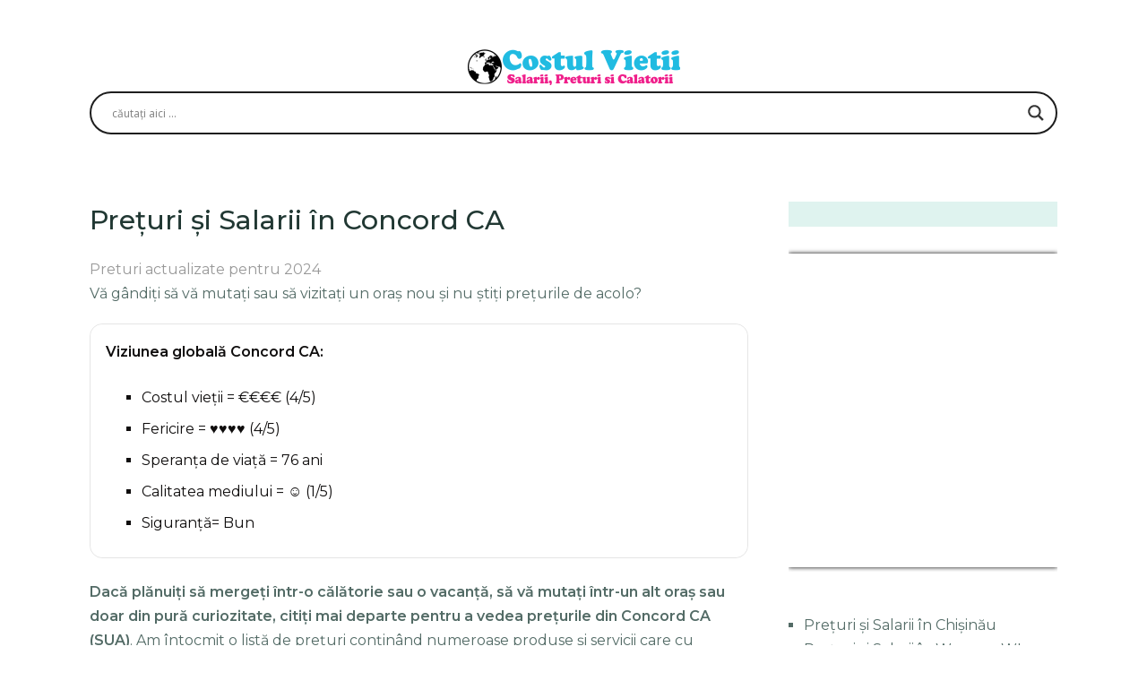

--- FILE ---
content_type: text/html; charset=UTF-8
request_url: https://costulvietii.com/preturi-si-salarii-in-concord-ca/
body_size: 26156
content:
<!DOCTYPE html><html class="no-js" lang="es"><head itemscope="" itemtype="http://schema.org/WebSite"><meta charset="UTF-8"/>
<script>var __ezHttpConsent={setByCat:function(src,tagType,attributes,category,force,customSetScriptFn=null){var setScript=function(){if(force||window.ezTcfConsent[category]){if(typeof customSetScriptFn==='function'){customSetScriptFn();}else{var scriptElement=document.createElement(tagType);scriptElement.src=src;attributes.forEach(function(attr){for(var key in attr){if(attr.hasOwnProperty(key)){scriptElement.setAttribute(key,attr[key]);}}});var firstScript=document.getElementsByTagName(tagType)[0];firstScript.parentNode.insertBefore(scriptElement,firstScript);}}};if(force||(window.ezTcfConsent&&window.ezTcfConsent.loaded)){setScript();}else if(typeof getEzConsentData==="function"){getEzConsentData().then(function(ezTcfConsent){if(ezTcfConsent&&ezTcfConsent.loaded){setScript();}else{console.error("cannot get ez consent data");force=true;setScript();}});}else{force=true;setScript();console.error("getEzConsentData is not a function");}},};</script>
<script>var ezTcfConsent=window.ezTcfConsent?window.ezTcfConsent:{loaded:false,store_info:false,develop_and_improve_services:false,measure_ad_performance:false,measure_content_performance:false,select_basic_ads:false,create_ad_profile:false,select_personalized_ads:false,create_content_profile:false,select_personalized_content:false,understand_audiences:false,use_limited_data_to_select_content:false,};function getEzConsentData(){return new Promise(function(resolve){document.addEventListener("ezConsentEvent",function(event){var ezTcfConsent=event.detail.ezTcfConsent;resolve(ezTcfConsent);});});}</script>
<script>if(typeof _setEzCookies!=='function'){function _setEzCookies(ezConsentData){var cookies=window.ezCookieQueue;for(var i=0;i<cookies.length;i++){var cookie=cookies[i];if(ezConsentData&&ezConsentData.loaded&&ezConsentData[cookie.tcfCategory]){document.cookie=cookie.name+"="+cookie.value;}}}}
window.ezCookieQueue=window.ezCookieQueue||[];if(typeof addEzCookies!=='function'){function addEzCookies(arr){window.ezCookieQueue=[...window.ezCookieQueue,...arr];}}
addEzCookies([{name:"ezoab_229311",value:"mod1; Path=/; Domain=costulvietii.com; Max-Age=7200",tcfCategory:"store_info",isEzoic:"true",},{name:"ezosuibasgeneris-1",value:"a6668084-21be-4fbf-6131-acc5da6ccfb3; Path=/; Domain=costulvietii.com; Expires=Sat, 09 Jan 2027 22:51:17 UTC; Secure; SameSite=None",tcfCategory:"understand_audiences",isEzoic:"true",}]);if(window.ezTcfConsent&&window.ezTcfConsent.loaded){_setEzCookies(window.ezTcfConsent);}else if(typeof getEzConsentData==="function"){getEzConsentData().then(function(ezTcfConsent){if(ezTcfConsent&&ezTcfConsent.loaded){_setEzCookies(window.ezTcfConsent);}else{console.error("cannot get ez consent data");_setEzCookies(window.ezTcfConsent);}});}else{console.error("getEzConsentData is not a function");_setEzCookies(window.ezTcfConsent);}</script><script type="text/javascript" data-ezscrex='false' data-cfasync='false'>window._ezaq = Object.assign({"edge_cache_status":12,"edge_response_time":1455,"url":"https://costulvietii.com/preturi-si-salarii-in-concord-ca/"}, typeof window._ezaq !== "undefined" ? window._ezaq : {});</script><script type="text/javascript" data-ezscrex='false' data-cfasync='false'>window._ezaq = Object.assign({"ab_test_id":"mod1"}, typeof window._ezaq !== "undefined" ? window._ezaq : {});window.__ez=window.__ez||{};window.__ez.tf={};</script><script type="text/javascript" data-ezscrex='false' data-cfasync='false'>window.ezDisableAds = true;</script>
<script data-ezscrex='false' data-cfasync='false' data-pagespeed-no-defer>var __ez=__ez||{};__ez.stms=Date.now();__ez.evt={};__ez.script={};__ez.ck=__ez.ck||{};__ez.template={};__ez.template.isOrig=true;__ez.queue=__ez.queue||function(){var e=0,i=0,t=[],n=!1,o=[],r=[],s=!0,a=function(e,i,n,o,r,s,a){var l=arguments.length>7&&void 0!==arguments[7]?arguments[7]:window,d=this;this.name=e,this.funcName=i,this.parameters=null===n?null:w(n)?n:[n],this.isBlock=o,this.blockedBy=r,this.deleteWhenComplete=s,this.isError=!1,this.isComplete=!1,this.isInitialized=!1,this.proceedIfError=a,this.fWindow=l,this.isTimeDelay=!1,this.process=function(){f("... func = "+e),d.isInitialized=!0,d.isComplete=!0,f("... func.apply: "+e);var i=d.funcName.split("."),n=null,o=this.fWindow||window;i.length>3||(n=3===i.length?o[i[0]][i[1]][i[2]]:2===i.length?o[i[0]][i[1]]:o[d.funcName]),null!=n&&n.apply(null,this.parameters),!0===d.deleteWhenComplete&&delete t[e],!0===d.isBlock&&(f("----- F'D: "+d.name),m())}},l=function(e,i,t,n,o,r,s){var a=arguments.length>7&&void 0!==arguments[7]?arguments[7]:window,l=this;this.name=e,this.path=i,this.async=o,this.defer=r,this.isBlock=t,this.blockedBy=n,this.isInitialized=!1,this.isError=!1,this.isComplete=!1,this.proceedIfError=s,this.fWindow=a,this.isTimeDelay=!1,this.isPath=function(e){return"/"===e[0]&&"/"!==e[1]},this.getSrc=function(e){return void 0!==window.__ezScriptHost&&this.isPath(e)&&"banger.js"!==this.name?window.__ezScriptHost+e:e},this.process=function(){l.isInitialized=!0,f("... file = "+e);var i=this.fWindow?this.fWindow.document:document,t=i.createElement("script");t.src=this.getSrc(this.path),!0===o?t.async=!0:!0===r&&(t.defer=!0),t.onerror=function(){var e={url:window.location.href,name:l.name,path:l.path,user_agent:window.navigator.userAgent};"undefined"!=typeof _ezaq&&(e.pageview_id=_ezaq.page_view_id);var i=encodeURIComponent(JSON.stringify(e)),t=new XMLHttpRequest;t.open("GET","//g.ezoic.net/ezqlog?d="+i,!0),t.send(),f("----- ERR'D: "+l.name),l.isError=!0,!0===l.isBlock&&m()},t.onreadystatechange=t.onload=function(){var e=t.readyState;f("----- F'D: "+l.name),e&&!/loaded|complete/.test(e)||(l.isComplete=!0,!0===l.isBlock&&m())},i.getElementsByTagName("head")[0].appendChild(t)}},d=function(e,i){this.name=e,this.path="",this.async=!1,this.defer=!1,this.isBlock=!1,this.blockedBy=[],this.isInitialized=!0,this.isError=!1,this.isComplete=i,this.proceedIfError=!1,this.isTimeDelay=!1,this.process=function(){}};function c(e,i,n,s,a,d,c,u,f){var m=new l(e,i,n,s,a,d,c,f);!0===u?o[e]=m:r[e]=m,t[e]=m,h(m)}function h(e){!0!==u(e)&&0!=s&&e.process()}function u(e){if(!0===e.isTimeDelay&&!1===n)return f(e.name+" blocked = TIME DELAY!"),!0;if(w(e.blockedBy))for(var i=0;i<e.blockedBy.length;i++){var o=e.blockedBy[i];if(!1===t.hasOwnProperty(o))return f(e.name+" blocked = "+o),!0;if(!0===e.proceedIfError&&!0===t[o].isError)return!1;if(!1===t[o].isComplete)return f(e.name+" blocked = "+o),!0}return!1}function f(e){var i=window.location.href,t=new RegExp("[?&]ezq=([^&#]*)","i").exec(i);"1"===(t?t[1]:null)&&console.debug(e)}function m(){++e>200||(f("let's go"),p(o),p(r))}function p(e){for(var i in e)if(!1!==e.hasOwnProperty(i)){var t=e[i];!0===t.isComplete||u(t)||!0===t.isInitialized||!0===t.isError?!0===t.isError?f(t.name+": error"):!0===t.isComplete?f(t.name+": complete already"):!0===t.isInitialized&&f(t.name+": initialized already"):t.process()}}function w(e){return"[object Array]"==Object.prototype.toString.call(e)}return window.addEventListener("load",(function(){setTimeout((function(){n=!0,f("TDELAY -----"),m()}),5e3)}),!1),{addFile:c,addFileOnce:function(e,i,n,o,r,s,a,l,d){t[e]||c(e,i,n,o,r,s,a,l,d)},addDelayFile:function(e,i){var n=new l(e,i,!1,[],!1,!1,!0);n.isTimeDelay=!0,f(e+" ...  FILE! TDELAY"),r[e]=n,t[e]=n,h(n)},addFunc:function(e,n,s,l,d,c,u,f,m,p){!0===c&&(e=e+"_"+i++);var w=new a(e,n,s,l,d,u,f,p);!0===m?o[e]=w:r[e]=w,t[e]=w,h(w)},addDelayFunc:function(e,i,n){var o=new a(e,i,n,!1,[],!0,!0);o.isTimeDelay=!0,f(e+" ...  FUNCTION! TDELAY"),r[e]=o,t[e]=o,h(o)},items:t,processAll:m,setallowLoad:function(e){s=e},markLoaded:function(e){if(e&&0!==e.length){if(e in t){var i=t[e];!0===i.isComplete?f(i.name+" "+e+": error loaded duplicate"):(i.isComplete=!0,i.isInitialized=!0)}else t[e]=new d(e,!0);f("markLoaded dummyfile: "+t[e].name)}},logWhatsBlocked:function(){for(var e in t)!1!==t.hasOwnProperty(e)&&u(t[e])}}}();__ez.evt.add=function(e,t,n){e.addEventListener?e.addEventListener(t,n,!1):e.attachEvent?e.attachEvent("on"+t,n):e["on"+t]=n()},__ez.evt.remove=function(e,t,n){e.removeEventListener?e.removeEventListener(t,n,!1):e.detachEvent?e.detachEvent("on"+t,n):delete e["on"+t]};__ez.script.add=function(e){var t=document.createElement("script");t.src=e,t.async=!0,t.type="text/javascript",document.getElementsByTagName("head")[0].appendChild(t)};__ez.dot=__ez.dot||{};__ez.queue.addFileOnce('/detroitchicago/boise.js', '/detroitchicago/boise.js?gcb=195-0&cb=5', true, [], true, false, true, false);__ez.queue.addFileOnce('/parsonsmaize/abilene.js', '/parsonsmaize/abilene.js?gcb=195-0&cb=b20dfef28c', true, [], true, false, true, false);__ez.queue.addFileOnce('/parsonsmaize/mulvane.js', '/parsonsmaize/mulvane.js?gcb=195-0&cb=e75e48eec0', true, ['/parsonsmaize/abilene.js'], true, false, true, false);__ez.queue.addFileOnce('/detroitchicago/birmingham.js', '/detroitchicago/birmingham.js?gcb=195-0&cb=539c47377c', true, ['/parsonsmaize/abilene.js'], true, false, true, false);</script>
<script data-ezscrex="false" type="text/javascript" data-cfasync="false">window._ezaq = Object.assign({"ad_cache_level":0,"adpicker_placement_cnt":0,"ai_placeholder_cache_level":0,"ai_placeholder_placement_cnt":-1,"author":"tier2","domain":"costulvietii.com","domain_id":229311,"ezcache_level":1,"ezcache_skip_code":0,"has_bad_image":0,"has_bad_words":0,"is_sitespeed":0,"lt_cache_level":0,"publish_date":"2024-04-05","response_size":92813,"response_size_orig":87052,"response_time_orig":1440,"template_id":5,"url":"https://costulvietii.com/preturi-si-salarii-in-concord-ca/","word_count":0,"worst_bad_word_level":0}, typeof window._ezaq !== "undefined" ? window._ezaq : {});__ez.queue.markLoaded('ezaqBaseReady');</script>
<script type='text/javascript' data-ezscrex='false' data-cfasync='false'>
window.ezAnalyticsStatic = true;

function analyticsAddScript(script) {
	var ezDynamic = document.createElement('script');
	ezDynamic.type = 'text/javascript';
	ezDynamic.innerHTML = script;
	document.head.appendChild(ezDynamic);
}
function getCookiesWithPrefix() {
    var allCookies = document.cookie.split(';');
    var cookiesWithPrefix = {};

    for (var i = 0; i < allCookies.length; i++) {
        var cookie = allCookies[i].trim();

        for (var j = 0; j < arguments.length; j++) {
            var prefix = arguments[j];
            if (cookie.indexOf(prefix) === 0) {
                var cookieParts = cookie.split('=');
                var cookieName = cookieParts[0];
                var cookieValue = cookieParts.slice(1).join('=');
                cookiesWithPrefix[cookieName] = decodeURIComponent(cookieValue);
                break; // Once matched, no need to check other prefixes
            }
        }
    }

    return cookiesWithPrefix;
}
function productAnalytics() {
	var d = {"pr":[6],"omd5":"ea937e65b04112f293bf89515a9d5ad9","nar":"risk score"};
	d.u = _ezaq.url;
	d.p = _ezaq.page_view_id;
	d.v = _ezaq.visit_uuid;
	d.ab = _ezaq.ab_test_id;
	d.e = JSON.stringify(_ezaq);
	d.ref = document.referrer;
	d.c = getCookiesWithPrefix('active_template', 'ez', 'lp_');
	if(typeof ez_utmParams !== 'undefined') {
		d.utm = ez_utmParams;
	}

	var dataText = JSON.stringify(d);
	var xhr = new XMLHttpRequest();
	xhr.open('POST','/ezais/analytics?cb=1', true);
	xhr.onload = function () {
		if (xhr.status!=200) {
            return;
		}

        if(document.readyState !== 'loading') {
            analyticsAddScript(xhr.response);
            return;
        }

        var eventFunc = function() {
            if(document.readyState === 'loading') {
                return;
            }
            document.removeEventListener('readystatechange', eventFunc, false);
            analyticsAddScript(xhr.response);
        };

        document.addEventListener('readystatechange', eventFunc, false);
	};
	xhr.setRequestHeader('Content-Type','text/plain');
	xhr.send(dataText);
}
__ez.queue.addFunc("productAnalytics", "productAnalytics", null, true, ['ezaqBaseReady'], false, false, false, true);
</script><base href="https://costulvietii.com/preturi-si-salarii-in-concord-ca/"/>
	
	<!-- Always force latest IE rendering engine (even in intranet) &amp; Chrome Frame -->
	<!--[if IE ]>
	<meta http-equiv="X-UA-Compatible" content="IE=edge,chrome=1">
	<![endif]-->
	<link rel="profile" href="https://gmpg.org/xfn/11"/>
	
					<link rel="icon" href="https://costulvietii.com/wp-content/uploads/2019/11/favicostodevida.png" type="image/x-icon"/>
		
		
		
					<meta name="viewport" content="width=device-width, initial-scale=1"/>
			<meta name="apple-mobile-web-app-capable" content="yes"/>
			<meta name="apple-mobile-web-app-status-bar-style" content="black"/>
		
									<link rel="prefetch" href="https://costulvietii.com"/>
				<link rel="prerender" href="https://costulvietii.com"/>
					
		<meta itemprop="name" content="|&gt; Costul Vieții 2024"/>
		<meta itemprop="url" content="https://costulvietii.com"/>

											<link rel="pingback" href="https://costulvietii.com/xmlrpc.php"/>
	<meta name="robots" content="index, follow, max-image-preview:large, max-snippet:-1, max-video-preview:-1"/>
<script type="text/javascript">document.documentElement.className = document.documentElement.className.replace( /\bno-js\b/,'js' );</script>
	<!-- This site is optimized with the Yoast SEO plugin v22.4 - https://yoast.com/wordpress/plugins/seo/ -->
	<title>🥇Costul vieții, Prețuri și Salariilor în Concord CA, date 2024.</title>
	<meta name="description" content="Vă gândiți să planificați să vă deplasați sau să vizitați Concord CA? ✅ Aici puteți găsi cele mai bune informații despre 💸 Prețuri, 👨‍💻 Salarii, 🌎 Ghid de călătorie, 🚶 Buget pentru călători, 🏠 Viață ... comparați orașe sau țări să-ți știi nevoia!"/>
	<link rel="canonical" href="https://costulvietii.com/preturi-si-salarii-in-concord-ca/"/>
	<meta property="og:locale" content="es_ES"/>
	<meta property="og:type" content="article"/>
	<meta property="og:title" content="🥇Costul vieții, Prețuri și Salariilor în Concord CA, date 2024."/>
	<meta property="og:description" content="Vă gândiți să planificați să vă deplasați sau să vizitați Concord CA? ✅ Aici puteți găsi cele mai bune informații despre 💸 Prețuri, 👨‍💻 Salarii, 🌎 Ghid de călătorie, 🚶 Buget pentru călători, 🏠 Viață ... comparați orașe sau țări să-ți știi nevoia!"/>
	<meta property="og:url" content="https://costulvietii.com/preturi-si-salarii-in-concord-ca/"/>
	<meta property="og:site_name" content="|&gt; Costul Vieții 2024"/>
	<meta property="article:published_time" content="2024-04-05T19:57:58+00:00"/>
	<meta name="author" content="tier2"/>
	<meta name="twitter:card" content="summary_large_image"/>
	<meta name="twitter:label1" content="Escrito por"/>
	<meta name="twitter:data1" content="tier2"/>
	<meta name="twitter:label2" content="Tiempo de lectura"/>
	<meta name="twitter:data2" content="7 minutos"/>
	<script type="application/ld+json" class="yoast-schema-graph">{"@context":"https://schema.org","@graph":[{"@type":"WebPage","@id":"https://costulvietii.com/preturi-si-salarii-in-concord-ca/","url":"https://costulvietii.com/preturi-si-salarii-in-concord-ca/","name":"🥇Costul vieții, Prețuri și Salariilor în Concord CA, date 2024.","isPartOf":{"@id":"https://costulvietii.com/#website"},"datePublished":"2024-04-05T19:57:58+00:00","dateModified":"2024-04-05T19:57:58+00:00","author":{"@id":"https://costulvietii.com/#/schema/person/5dcd58b6c3827a9ea365329231016b91"},"description":"Vă gândiți să planificați să vă deplasați sau să vizitați Concord CA? ✅ Aici puteți găsi cele mai bune informații despre 💸 Prețuri, 👨‍💻 Salarii, 🌎 Ghid de călătorie, 🚶 Buget pentru călători, 🏠 Viață ... comparați orașe sau țări să-ți știi nevoia!","breadcrumb":{"@id":"https://costulvietii.com/preturi-si-salarii-in-concord-ca/#breadcrumb"},"inLanguage":"es","potentialAction":[{"@type":"ReadAction","target":["https://costulvietii.com/preturi-si-salarii-in-concord-ca/"]}]},{"@type":"BreadcrumbList","@id":"https://costulvietii.com/preturi-si-salarii-in-concord-ca/#breadcrumb","itemListElement":[{"@type":"ListItem","position":1,"name":"Portada","item":"https://costulvietii.com/"},{"@type":"ListItem","position":2,"name":"Prețuri și Salarii în Concord CA"}]},{"@type":"WebSite","@id":"https://costulvietii.com/#website","url":"https://costulvietii.com/","name":"|&gt; Costul Vieții 2024","description":"🥇Prețuri, Salarii și Călătorii","potentialAction":[{"@type":"SearchAction","target":{"@type":"EntryPoint","urlTemplate":"https://costulvietii.com/?s={search_term_string}"},"query-input":"required name=search_term_string"}],"inLanguage":"es"},{"@type":"Person","@id":"https://costulvietii.com/#/schema/person/5dcd58b6c3827a9ea365329231016b91","name":"tier2","image":{"@type":"ImageObject","inLanguage":"es","@id":"https://costulvietii.com/#/schema/person/image/","url":"https://secure.gravatar.com/avatar/59d02e7d6bcda5b30eb45d959fa98cbd?s=96&d=mm&r=g","contentUrl":"https://secure.gravatar.com/avatar/59d02e7d6bcda5b30eb45d959fa98cbd?s=96&d=mm&r=g","caption":"tier2"}}]}</script>
	<!-- / Yoast SEO plugin. -->


<link rel="alternate" type="application/rss+xml" title="|&gt; Costul Vieții 2024 » Feed" href="https://costulvietii.com/feed/"/>
<link rel="alternate" type="application/rss+xml" title="|&gt; Costul Vieții 2024 » Feed de los comentarios" href="https://costulvietii.com/comments/feed/"/>
<link rel="alternate" type="application/rss+xml" title="|&gt; Costul Vieții 2024 » Comentario Prețuri și Salarii în Concord CA del feed" href="https://costulvietii.com/preturi-si-salarii-in-concord-ca/feed/"/>
<script type="text/javascript">
/* <![CDATA[ */
window._wpemojiSettings = {"baseUrl":"https:\/\/s.w.org\/images\/core\/emoji\/15.0.3\/72x72\/","ext":".png","svgUrl":"https:\/\/s.w.org\/images\/core\/emoji\/15.0.3\/svg\/","svgExt":".svg","source":{"concatemoji":"https:\/\/costulvietii.com\/wp-includes\/js\/wp-emoji-release.min.js"}};
/*! This file is auto-generated */
!function(i,n){var o,s,e;function c(e){try{var t={supportTests:e,timestamp:(new Date).valueOf()};sessionStorage.setItem(o,JSON.stringify(t))}catch(e){}}function p(e,t,n){e.clearRect(0,0,e.canvas.width,e.canvas.height),e.fillText(t,0,0);var t=new Uint32Array(e.getImageData(0,0,e.canvas.width,e.canvas.height).data),r=(e.clearRect(0,0,e.canvas.width,e.canvas.height),e.fillText(n,0,0),new Uint32Array(e.getImageData(0,0,e.canvas.width,e.canvas.height).data));return t.every(function(e,t){return e===r[t]})}function u(e,t,n){switch(t){case"flag":return n(e,"\ud83c\udff3\ufe0f\u200d\u26a7\ufe0f","\ud83c\udff3\ufe0f\u200b\u26a7\ufe0f")?!1:!n(e,"\ud83c\uddfa\ud83c\uddf3","\ud83c\uddfa\u200b\ud83c\uddf3")&&!n(e,"\ud83c\udff4\udb40\udc67\udb40\udc62\udb40\udc65\udb40\udc6e\udb40\udc67\udb40\udc7f","\ud83c\udff4\u200b\udb40\udc67\u200b\udb40\udc62\u200b\udb40\udc65\u200b\udb40\udc6e\u200b\udb40\udc67\u200b\udb40\udc7f");case"emoji":return!n(e,"\ud83d\udc26\u200d\u2b1b","\ud83d\udc26\u200b\u2b1b")}return!1}function f(e,t,n){var r="undefined"!=typeof WorkerGlobalScope&&self instanceof WorkerGlobalScope?new OffscreenCanvas(300,150):i.createElement("canvas"),a=r.getContext("2d",{willReadFrequently:!0}),o=(a.textBaseline="top",a.font="600 32px Arial",{});return e.forEach(function(e){o[e]=t(a,e,n)}),o}function t(e){var t=i.createElement("script");t.src=e,t.defer=!0,i.head.appendChild(t)}"undefined"!=typeof Promise&&(o="wpEmojiSettingsSupports",s=["flag","emoji"],n.supports={everything:!0,everythingExceptFlag:!0},e=new Promise(function(e){i.addEventListener("DOMContentLoaded",e,{once:!0})}),new Promise(function(t){var n=function(){try{var e=JSON.parse(sessionStorage.getItem(o));if("object"==typeof e&&"number"==typeof e.timestamp&&(new Date).valueOf()<e.timestamp+604800&&"object"==typeof e.supportTests)return e.supportTests}catch(e){}return null}();if(!n){if("undefined"!=typeof Worker&&"undefined"!=typeof OffscreenCanvas&&"undefined"!=typeof URL&&URL.createObjectURL&&"undefined"!=typeof Blob)try{var e="postMessage("+f.toString()+"("+[JSON.stringify(s),u.toString(),p.toString()].join(",")+"));",r=new Blob([e],{type:"text/javascript"}),a=new Worker(URL.createObjectURL(r),{name:"wpTestEmojiSupports"});return void(a.onmessage=function(e){c(n=e.data),a.terminate(),t(n)})}catch(e){}c(n=f(s,u,p))}t(n)}).then(function(e){for(var t in e)n.supports[t]=e[t],n.supports.everything=n.supports.everything&&n.supports[t],"flag"!==t&&(n.supports.everythingExceptFlag=n.supports.everythingExceptFlag&&n.supports[t]);n.supports.everythingExceptFlag=n.supports.everythingExceptFlag&&!n.supports.flag,n.DOMReady=!1,n.readyCallback=function(){n.DOMReady=!0}}).then(function(){return e}).then(function(){var e;n.supports.everything||(n.readyCallback(),(e=n.source||{}).concatemoji?t(e.concatemoji):e.wpemoji&&e.twemoji&&(t(e.twemoji),t(e.wpemoji)))}))}((window,document),window._wpemojiSettings);
/* ]]> */
</script>
<style id="wp-emoji-styles-inline-css" type="text/css">

	img.wp-smiley, img.emoji {
		display: inline !important;
		border: none !important;
		box-shadow: none !important;
		height: 1em !important;
		width: 1em !important;
		margin: 0 0.07em !important;
		vertical-align: -0.1em !important;
		background: none !important;
		padding: 0 !important;
	}
</style>
<link rel="stylesheet" id="wp-block-library-css" href="https://costulvietii.com/wp-includes/css/dist/block-library/style.min.css" type="text/css" media="all"/>
<style id="classic-theme-styles-inline-css" type="text/css">
/*! This file is auto-generated */
.wp-block-button__link{color:#fff;background-color:#32373c;border-radius:9999px;box-shadow:none;text-decoration:none;padding:calc(.667em + 2px) calc(1.333em + 2px);font-size:1.125em}.wp-block-file__button{background:#32373c;color:#fff;text-decoration:none}
</style>
<style id="global-styles-inline-css" type="text/css">
body{--wp--preset--color--black: #000000;--wp--preset--color--cyan-bluish-gray: #abb8c3;--wp--preset--color--white: #ffffff;--wp--preset--color--pale-pink: #f78da7;--wp--preset--color--vivid-red: #cf2e2e;--wp--preset--color--luminous-vivid-orange: #ff6900;--wp--preset--color--luminous-vivid-amber: #fcb900;--wp--preset--color--light-green-cyan: #7bdcb5;--wp--preset--color--vivid-green-cyan: #00d084;--wp--preset--color--pale-cyan-blue: #8ed1fc;--wp--preset--color--vivid-cyan-blue: #0693e3;--wp--preset--color--vivid-purple: #9b51e0;--wp--preset--gradient--vivid-cyan-blue-to-vivid-purple: linear-gradient(135deg,rgba(6,147,227,1) 0%,rgb(155,81,224) 100%);--wp--preset--gradient--light-green-cyan-to-vivid-green-cyan: linear-gradient(135deg,rgb(122,220,180) 0%,rgb(0,208,130) 100%);--wp--preset--gradient--luminous-vivid-amber-to-luminous-vivid-orange: linear-gradient(135deg,rgba(252,185,0,1) 0%,rgba(255,105,0,1) 100%);--wp--preset--gradient--luminous-vivid-orange-to-vivid-red: linear-gradient(135deg,rgba(255,105,0,1) 0%,rgb(207,46,46) 100%);--wp--preset--gradient--very-light-gray-to-cyan-bluish-gray: linear-gradient(135deg,rgb(238,238,238) 0%,rgb(169,184,195) 100%);--wp--preset--gradient--cool-to-warm-spectrum: linear-gradient(135deg,rgb(74,234,220) 0%,rgb(151,120,209) 20%,rgb(207,42,186) 40%,rgb(238,44,130) 60%,rgb(251,105,98) 80%,rgb(254,248,76) 100%);--wp--preset--gradient--blush-light-purple: linear-gradient(135deg,rgb(255,206,236) 0%,rgb(152,150,240) 100%);--wp--preset--gradient--blush-bordeaux: linear-gradient(135deg,rgb(254,205,165) 0%,rgb(254,45,45) 50%,rgb(107,0,62) 100%);--wp--preset--gradient--luminous-dusk: linear-gradient(135deg,rgb(255,203,112) 0%,rgb(199,81,192) 50%,rgb(65,88,208) 100%);--wp--preset--gradient--pale-ocean: linear-gradient(135deg,rgb(255,245,203) 0%,rgb(182,227,212) 50%,rgb(51,167,181) 100%);--wp--preset--gradient--electric-grass: linear-gradient(135deg,rgb(202,248,128) 0%,rgb(113,206,126) 100%);--wp--preset--gradient--midnight: linear-gradient(135deg,rgb(2,3,129) 0%,rgb(40,116,252) 100%);--wp--preset--font-size--small: 13px;--wp--preset--font-size--medium: 20px;--wp--preset--font-size--large: 36px;--wp--preset--font-size--x-large: 42px;--wp--preset--spacing--20: 0.44rem;--wp--preset--spacing--30: 0.67rem;--wp--preset--spacing--40: 1rem;--wp--preset--spacing--50: 1.5rem;--wp--preset--spacing--60: 2.25rem;--wp--preset--spacing--70: 3.38rem;--wp--preset--spacing--80: 5.06rem;--wp--preset--shadow--natural: 6px 6px 9px rgba(0, 0, 0, 0.2);--wp--preset--shadow--deep: 12px 12px 50px rgba(0, 0, 0, 0.4);--wp--preset--shadow--sharp: 6px 6px 0px rgba(0, 0, 0, 0.2);--wp--preset--shadow--outlined: 6px 6px 0px -3px rgba(255, 255, 255, 1), 6px 6px rgba(0, 0, 0, 1);--wp--preset--shadow--crisp: 6px 6px 0px rgba(0, 0, 0, 1);}:where(.is-layout-flex){gap: 0.5em;}:where(.is-layout-grid){gap: 0.5em;}body .is-layout-flex{display: flex;}body .is-layout-flex{flex-wrap: wrap;align-items: center;}body .is-layout-flex > *{margin: 0;}body .is-layout-grid{display: grid;}body .is-layout-grid > *{margin: 0;}:where(.wp-block-columns.is-layout-flex){gap: 2em;}:where(.wp-block-columns.is-layout-grid){gap: 2em;}:where(.wp-block-post-template.is-layout-flex){gap: 1.25em;}:where(.wp-block-post-template.is-layout-grid){gap: 1.25em;}.has-black-color{color: var(--wp--preset--color--black) !important;}.has-cyan-bluish-gray-color{color: var(--wp--preset--color--cyan-bluish-gray) !important;}.has-white-color{color: var(--wp--preset--color--white) !important;}.has-pale-pink-color{color: var(--wp--preset--color--pale-pink) !important;}.has-vivid-red-color{color: var(--wp--preset--color--vivid-red) !important;}.has-luminous-vivid-orange-color{color: var(--wp--preset--color--luminous-vivid-orange) !important;}.has-luminous-vivid-amber-color{color: var(--wp--preset--color--luminous-vivid-amber) !important;}.has-light-green-cyan-color{color: var(--wp--preset--color--light-green-cyan) !important;}.has-vivid-green-cyan-color{color: var(--wp--preset--color--vivid-green-cyan) !important;}.has-pale-cyan-blue-color{color: var(--wp--preset--color--pale-cyan-blue) !important;}.has-vivid-cyan-blue-color{color: var(--wp--preset--color--vivid-cyan-blue) !important;}.has-vivid-purple-color{color: var(--wp--preset--color--vivid-purple) !important;}.has-black-background-color{background-color: var(--wp--preset--color--black) !important;}.has-cyan-bluish-gray-background-color{background-color: var(--wp--preset--color--cyan-bluish-gray) !important;}.has-white-background-color{background-color: var(--wp--preset--color--white) !important;}.has-pale-pink-background-color{background-color: var(--wp--preset--color--pale-pink) !important;}.has-vivid-red-background-color{background-color: var(--wp--preset--color--vivid-red) !important;}.has-luminous-vivid-orange-background-color{background-color: var(--wp--preset--color--luminous-vivid-orange) !important;}.has-luminous-vivid-amber-background-color{background-color: var(--wp--preset--color--luminous-vivid-amber) !important;}.has-light-green-cyan-background-color{background-color: var(--wp--preset--color--light-green-cyan) !important;}.has-vivid-green-cyan-background-color{background-color: var(--wp--preset--color--vivid-green-cyan) !important;}.has-pale-cyan-blue-background-color{background-color: var(--wp--preset--color--pale-cyan-blue) !important;}.has-vivid-cyan-blue-background-color{background-color: var(--wp--preset--color--vivid-cyan-blue) !important;}.has-vivid-purple-background-color{background-color: var(--wp--preset--color--vivid-purple) !important;}.has-black-border-color{border-color: var(--wp--preset--color--black) !important;}.has-cyan-bluish-gray-border-color{border-color: var(--wp--preset--color--cyan-bluish-gray) !important;}.has-white-border-color{border-color: var(--wp--preset--color--white) !important;}.has-pale-pink-border-color{border-color: var(--wp--preset--color--pale-pink) !important;}.has-vivid-red-border-color{border-color: var(--wp--preset--color--vivid-red) !important;}.has-luminous-vivid-orange-border-color{border-color: var(--wp--preset--color--luminous-vivid-orange) !important;}.has-luminous-vivid-amber-border-color{border-color: var(--wp--preset--color--luminous-vivid-amber) !important;}.has-light-green-cyan-border-color{border-color: var(--wp--preset--color--light-green-cyan) !important;}.has-vivid-green-cyan-border-color{border-color: var(--wp--preset--color--vivid-green-cyan) !important;}.has-pale-cyan-blue-border-color{border-color: var(--wp--preset--color--pale-cyan-blue) !important;}.has-vivid-cyan-blue-border-color{border-color: var(--wp--preset--color--vivid-cyan-blue) !important;}.has-vivid-purple-border-color{border-color: var(--wp--preset--color--vivid-purple) !important;}.has-vivid-cyan-blue-to-vivid-purple-gradient-background{background: var(--wp--preset--gradient--vivid-cyan-blue-to-vivid-purple) !important;}.has-light-green-cyan-to-vivid-green-cyan-gradient-background{background: var(--wp--preset--gradient--light-green-cyan-to-vivid-green-cyan) !important;}.has-luminous-vivid-amber-to-luminous-vivid-orange-gradient-background{background: var(--wp--preset--gradient--luminous-vivid-amber-to-luminous-vivid-orange) !important;}.has-luminous-vivid-orange-to-vivid-red-gradient-background{background: var(--wp--preset--gradient--luminous-vivid-orange-to-vivid-red) !important;}.has-very-light-gray-to-cyan-bluish-gray-gradient-background{background: var(--wp--preset--gradient--very-light-gray-to-cyan-bluish-gray) !important;}.has-cool-to-warm-spectrum-gradient-background{background: var(--wp--preset--gradient--cool-to-warm-spectrum) !important;}.has-blush-light-purple-gradient-background{background: var(--wp--preset--gradient--blush-light-purple) !important;}.has-blush-bordeaux-gradient-background{background: var(--wp--preset--gradient--blush-bordeaux) !important;}.has-luminous-dusk-gradient-background{background: var(--wp--preset--gradient--luminous-dusk) !important;}.has-pale-ocean-gradient-background{background: var(--wp--preset--gradient--pale-ocean) !important;}.has-electric-grass-gradient-background{background: var(--wp--preset--gradient--electric-grass) !important;}.has-midnight-gradient-background{background: var(--wp--preset--gradient--midnight) !important;}.has-small-font-size{font-size: var(--wp--preset--font-size--small) !important;}.has-medium-font-size{font-size: var(--wp--preset--font-size--medium) !important;}.has-large-font-size{font-size: var(--wp--preset--font-size--large) !important;}.has-x-large-font-size{font-size: var(--wp--preset--font-size--x-large) !important;}
.wp-block-navigation a:where(:not(.wp-element-button)){color: inherit;}
:where(.wp-block-post-template.is-layout-flex){gap: 1.25em;}:where(.wp-block-post-template.is-layout-grid){gap: 1.25em;}
:where(.wp-block-columns.is-layout-flex){gap: 2em;}:where(.wp-block-columns.is-layout-grid){gap: 2em;}
.wp-block-pullquote{font-size: 1.5em;line-height: 1.6;}
</style>
<link rel="stylesheet" id="contact-form-7-css" href="https://costulvietii.com/wp-content/plugins/contact-form-7/includes/css/styles.css" type="text/css" media="all"/>
<link rel="stylesheet" id="wpdreams-asl-basic-css" href="https://costulvietii.com/wp-content/plugins/ajax-search-lite/css/style.basic.css" type="text/css" media="all"/>
<link rel="stylesheet" id="wpdreams-ajaxsearchlite-css" href="https://costulvietii.com/wp-content/plugins/ajax-search-lite/css/style-curvy-black.css" type="text/css" media="all"/>
<link rel="stylesheet" id="feminine-stylesheet-css" href="https://costulvietii.com/wp-content/themes/mts_feminine/style.css" type="text/css" media="all"/>
<style id="feminine-stylesheet-inline-css" type="text/css">

		body {background-color:#ffffff;background-image:url(https://costulvietii.com/wp-content/themes/mts_feminine/images/nobg.png);}
		#site-header {background-color:#ffffff;background-image:url(https://costulvietii.com/wp-content/themes/mts_feminine/images/nobg.png);}
		.top-nav-bar, .mobile-menu-active .navigation.mobile-menu-wrapper, .navigation ul ul {background-color:#77cab8;background-image:url(https://costulvietii.com/wp-content/themes/mts_feminine/images/nobg.png);}
		.widget h3, .featured-category-title { background:rgba(94, 196, 175,0.2)}
		#site-footer {background-color:#ffffff;background-image:url(https://costulvietii.com/wp-content/themes/mts_feminine/images/nobg.png);}
		.copyrights {background-color:#f5f5f5;background-image:url(https://costulvietii.com/wp-content/themes/mts_feminine/images/nobg.png);}

		.pace .pace-progress, #mobile-menu-wrapper ul li a:hover, .ball-pulse > div, .widget span.thecategory a, .widget-slider div.thecategory a, .instagram-button a:hover, .wp-subscribe.wp-subscribe-wrap input.submit, .readMore div, .widget.woocommerce.widget_product_search input[type='submit'], .woocommerce div.product form.cart .button, .woocommerce-page div.product form.cart .button, .woocommerce #content div.product form.cart .button, .woocommerce-page #content div.product form.cart .button, .woocommerce #respond input#submit.alt:hover, .woocommerce a.button.alt:hover, .woocommerce button.button.alt:hover, .woocommerce input.button.alt:hover, .reply a:hover, .woocommerce a.button:hover, .woocommerce-page a.button:hover, .woocommerce button.button:hover, .woocommerce-page button.button:hover, .woocommerce input.button:hover, .woocommerce-page input.button:hover, .woocommerce #respond input#submit:hover, .woocommerce-page #respond input#submit:hover, .woocommerce #content input.button:hover, .woocommerce-page #content input.button:hover, .woocommerce .widget_price_filter .ui-slider .ui-slider-handle, .woocommerce .widget_price_filter .ui-slider .ui-slider-range, .carousel-slider.owl-carousel .owl-item:nth-child(odd) .slide-caption, #commentform input#submit:hover, .contactform #submit, #move-to-top, #tabber ul.tabs li a.selected,  .navigation ul .sfHover a, .woocommerce a.button:hover, .woocommerce-page a.button:hover, .woocommerce button.button:hover, .woocommerce-page button.button:hover, .woocommerce input.button, .woocommerce-page input.button, .woocommerce #respond input#submit, .woocommerce-page #respond input#submit, .woocommerce #content input.button, .woocommerce-page #content input.button, .woocommerce .bypostauthor:after, #searchsubmit, .woocommerce nav.woocommerce-pagination ul li span.current, .woocommerce-page nav.woocommerce-pagination ul li span.current, .woocommerce #content nav.woocommerce-pagination ul li span.current, .woocommerce-page #content nav.woocommerce-pagination ul li span.current, .woocommerce nav.woocommerce-pagination ul li a:hover, .woocommerce-page nav.woocommerce-pagination ul li a:hover, .woocommerce #content nav.woocommerce-pagination ul li a:hover, .woocommerce-page #content nav.woocommerce-pagination ul li a:hover, .woocommerce nav.woocommerce-pagination ul li a:focus, .woocommerce-page nav.woocommerce-pagination ul li a:focus, .woocommerce #content nav.woocommerce-pagination ul li a:focus, .woocommerce-page #content nav.woocommerce-pagination ul li a:focus .woocommerce input.button, .woocommerce-page input.button, .woocommerce #respond input#submit, .woocommerce-page #respond input#submit, .woocommerce #content input.button, .woocommerce-page #content input.button, .readMore a:hover, .woocommerce a.added_to_cart:hover, #add_payment_method .wc-proceed-to-checkout a.checkout-button:hover, .woocommerce-cart .wc-proceed-to-checkout a.checkout-button:hover, .woocommerce-checkout .wc-proceed-to-checkout a.checkout-button:hover, .author-social a:hover { background-color:#de8bef; color: #fff!important; }

		.copyrights a, .single_post a, .textwidget a, .pnavigation2 a, .widget a:hover, .copyrights a:hover, #site-footer .widget li a:hover, .related-posts a:hover, .title a:hover, .post-info a:hover, .comm, #tabber .inside li a:hover, .fn a, a, a:hover, .latestPost .title a:hover, .post-info a, .aboutme-social a, .widget .post-info a, blockquote:before, blockquote:after, .widget .aboutme-description a { color:#de8bef; }

		

		.wpmm-megamenu-showing.wpmm-light-scheme, .owl-prev:hover, .owl-next:hover { color:#de8bef!important; }
		
		.widget.woocommerce.widget_product_search input[type='submit'], .woocommerce nav.woocommerce-pagination ul li span.current, .woocommerce-page nav.woocommerce-pagination ul li span.current, .woocommerce #content nav.woocommerce-pagination ul li span.current, .woocommerce-page #content nav.woocommerce-pagination ul li span.current, .woocommerce nav.woocommerce-pagination ul li a:hover, .woocommerce-page nav.woocommerce-pagination ul li a:hover, .woocommerce #content nav.woocommerce-pagination ul li a:hover, .woocommerce-page #content nav.woocommerce-pagination ul li a:hover, .woocommerce nav.woocommerce-pagination ul li a:focus, .woocommerce-page nav.woocommerce-pagination ul li a:focus, .woocommerce #content nav.woocommerce-pagination ul li a:focus { border-color:#de8bef; }

		.instagram-button a, .advanced-recent-posts li .post-img:after, .popular-posts li .post-img:after, .latestPost span.thecategory a:hover, .widget span.thecategory a:hover, .widget-slider div.thecategory a:hover, .single_post span.thecategory a:hover, .single_post .featured-thumbnail .views, #commentform input#submit, .contact-form input[type="submit"], .woocommerce a.button, .woocommerce-page a.button, .woocommerce #respond input#submit.alt, .woocommerce a.button.alt, .woocommerce button.button.alt, .woocommerce input.button.alt, .woocommerce a.button, .woocommerce-page a.button, .woocommerce button.button, .woocommerce-page button.button, .woocommerce input.button, .woocommerce-page input.button, .woocommerce #respond input#submit, .woocommerce-page #respond input#submit, .woocommerce #content input.button, .woocommerce-page #content input.button, .woocommerce a.added_to_cart, .wp-subscribe.wp-subscribe-wrap input.submit:hover, .widget.woocommerce.widget_product_search input[type='submit']:hover, .woocommerce .widget_price_filter .price_slider_wrapper .ui-widget-content, .latestPost-review-wrapper, .latestPost .review-type-circle.latestPost-review-wrapper, .carousel-slider.owl-carousel .owl-item:nth-child(even) .slide-caption, .single_post .featured-thumbnail .views { background-color:#5ec4af; color: #fff; }

		.aboutme-social a:hover { color:#5ec4af!important }
		.widget.woocommerce.widget_product_search input[type='submit']:hover { border-color:#5ec4af }

		span.thecategory a, .widget span.thecategory a, .widget-slider div.thecategory a, .social-profile-icons ul li a, .currenttext, .pagination a:hover, .single .pagination a:hover .currenttext, .page-numbers.current, .pagination  .nav-previous a:hover, .pagination .nav-next a:hover, #load-posts a:hover, .single-prev-next header small, #comments .bypostauthor:after, .widget .tagcloud a, .tags a { background:rgba(222, 139, 239,0.2); color:#de8bef }

		.social-profile-icons ul li a:hover, .pagination a, .pagination .page-numbers.dots, .woocommerce nav.woocommerce-pagination ul li a, .pagination  .nav-previous a, .pagination .nav-next a, #load-posts a, .author-social a, .widget .tagcloud a:hover, .tags a:hover { background:rgba(94, 196, 175,0.2); color:#5ec4af }

        .primary-slider .slide-caption { background: rgba(94, 196, 175,0.3); }
        
		#secondary-navigation { border-color: rgba(94, 196, 175,0.2); }

		
		
		
		.bypostauthor:after { content: "Author"; position: absolute; right: 0; top: 30px; padding: 7px 10px 6px 10px; background: #f7f7f7; color: #353535; font-size: 12px; line-height: 1; text-transform: uppercase; }
		
		
			
</style>
<link rel="stylesheet" id="owl-carousel-css" href="https://costulvietii.com/wp-content/themes/mts_feminine/css/owl.carousel.css" type="text/css" media="all"/>
<link rel="stylesheet" id="responsive-css" href="https://costulvietii.com/wp-content/themes/mts_feminine/css/responsive.css" type="text/css" media="all"/>
<link rel="stylesheet" id="fontawesome-css" href="https://costulvietii.com/wp-content/themes/mts_feminine/css/font-awesome.min.css" type="text/css" media="all"/>
<script type="text/javascript" src="https://costulvietii.com/wp-includes/js/jquery/jquery.min.js" id="jquery-core-js"></script>
<script type="text/javascript" src="https://costulvietii.com/wp-includes/js/jquery/jquery-migrate.min.js" id="jquery-migrate-js"></script>
<script type="text/javascript" id="customscript-js-extra">
/* <![CDATA[ */
var mts_customscript = {"responsive":"1","nav_menu":"primary"};
/* ]]> */
</script>
<script type="text/javascript" async="async" src="https://costulvietii.com/wp-content/themes/mts_feminine/js/customscript.js" id="customscript-js"></script>
<link rel="https://api.w.org/" href="https://costulvietii.com/wp-json/"/><link rel="alternate" type="application/json" href="https://costulvietii.com/wp-json/wp/v2/posts/93082"/><link rel="EditURI" type="application/rsd+xml" title="RSD" href="https://costulvietii.com/xmlrpc.php?rsd"/>
<meta name="generator" content="WordPress 6.5.7"/>
<link rel="shortlink" href="https://costulvietii.com/?p=93082"/>
<link rel="alternate" type="application/json+oembed" href="https://costulvietii.com/wp-json/oembed/1.0/embed?url=https%3A%2F%2Fcostulvietii.com%2Fpreturi-si-salarii-in-concord-ca%2F"/>
<link rel="alternate" type="text/xml+oembed" href="https://costulvietii.com/wp-json/oembed/1.0/embed?url=https%3A%2F%2Fcostulvietii.com%2Fpreturi-si-salarii-in-concord-ca%2F&amp;format=xml"/>
<link href="//fonts.googleapis.com/css?family=Montserrat:200|Montserrat:500|Montserrat:600|Montserrat:normal&amp;subset=latin" rel="stylesheet" type="text/css"/>
<style type="text/css">
.text-logo a { font-family: 'Montserrat'; font-weight: 200; font-size: 60px; color: #213833; }
#primary-navigation, .navigation ul ul a { font-family: 'Montserrat'; font-weight: 500; font-size: 14px; color: #ffffff;text-transform: uppercase; }
#secondary-navigation { font-family: 'Montserrat'; font-weight: 500; font-size: 16px; color: #213833;text-transform: uppercase; }
.latestPost .title a { font-family: 'Montserrat'; font-weight: 500; font-size: 30px; color: #213833; }
.single-title { font-family: 'Montserrat'; font-weight: 500; font-size: 30px; color: #213833; }
.post-info, .thecategory, #comments .fn, .single-prev-next small, .bypostauthor:after, .tagcloud a, .tags a, .pagination a, .pagination .page-numbers.dots, .woocommerce nav.woocommerce-pagination ul li a, .pagination  .nav-previous a, .pagination .nav-next a, #load-posts a, .instagram-button a, .advanced-recent-posts li .post-img:after, .popular-posts li .post-img:after { font-family: 'Montserrat'; font-weight: 600; font-size: 12px; color: #536b66;text-transform: uppercase; letter-spacing: 2px; }
body { font-family: 'Montserrat'; font-weight: normal; font-size: 16px; color: #536b66; }
.widget h3, .widget h3 a, .featured-category-title a { font-family: 'Montserrat'; font-weight: 600; font-size: 14px; color: #213833;text-transform: uppercase; letter-spacing: 2px; }
.widget .post-title, .widget-slider .slide-title, #sidebar .wp_review_tab_widget_content .entry-title, #sidebar .wpt_widget_content .entry-title { font-family: 'Montserrat'; font-weight: 500; font-size: 16px; color: #213833; }
.widget { font-family: 'Montserrat'; font-weight: normal; font-size: 16px; color: #536b66; }
#site-footer .widget h3, #site-footer .widget h3 a, #site-footer .featured-category-title a { font-family: 'Montserrat'; font-weight: 600; font-size: 14px; color: #213833;text-transform: uppercase; letter-spacing: 2px; }
#site-footer .widget .post-title, #site-footer .widget-slider .slide-title, #site-footer .wp_review_tab_widget_content .entry-title, #site-footer .wpt_widget_content .entry-title { font-family: 'Montserrat'; font-weight: 500; font-size: 16px; color: #213833; }
#site-footer .widget { font-family: 'Montserrat'; font-weight: normal; font-size: 16px; color: #536b66; }
.copyrights, .copyrights a { font-family: 'Montserrat'; font-weight: normal; font-size: 14px; color: #536b66; }
h1 { font-family: 'Montserrat'; font-weight: 500; font-size: 28px; color: #21201f; }
h2 { font-family: 'Montserrat'; font-weight: 500; font-size: 24px; color: #21201f; }
h3 { font-family: 'Montserrat'; font-weight: 500; font-size: 22px; color: #21201f; }
h4 { font-family: 'Montserrat'; font-weight: 500; font-size: 20px; color: #21201f; }
h5 { font-family: 'Montserrat'; font-weight: 500; font-size: 18px; color: #21201f; }
h6 { font-family: 'Montserrat'; font-weight: 500; font-size: 16px; color: #21201f; }
</style>
				<link rel="preconnect" href="https://fonts.gstatic.com" crossorigin=""/>
				<link rel="preload" as="style" href="//fonts.googleapis.com/css?family=Open+Sans&amp;display=swap"/>
				<link rel="stylesheet" href="//fonts.googleapis.com/css?family=Open+Sans&amp;display=swap" media="all"/>
				                <style>
                    
					div[id*='ajaxsearchlitesettings'].searchsettings .asl_option_inner label {
						font-size: 0px !important;
						color: rgba(0, 0, 0, 0);
					}
					div[id*='ajaxsearchlitesettings'].searchsettings .asl_option_inner label:after {
						font-size: 11px !important;
						position: absolute;
						top: 0;
						left: 0;
						z-index: 1;
					}
					.asl_w_container {
						width: 100%;
						margin: 0px 0px 0px 0px;
						min-width: 200px;
					}
					div[id*='ajaxsearchlite'].asl_m {
						width: 100%;
					}
					div[id*='ajaxsearchliteres'].wpdreams_asl_results div.resdrg span.highlighted {
						font-weight: bold;
						color: rgba(217, 49, 43, 1);
						background-color: rgba(238, 238, 238, 1);
					}
					div[id*='ajaxsearchliteres'].wpdreams_asl_results .results img.asl_image {
						width: 70px;
						height: 70px;
						object-fit: cover;
					}
					div.asl_r .results {
						max-height: none;
					}
				
						div.asl_r.asl_w.vertical .results .item::after {
							display: block;
							position: absolute;
							bottom: 0;
							content: '';
							height: 1px;
							width: 100%;
							background: #D8D8D8;
						}
						div.asl_r.asl_w.vertical .results .item.asl_last_item::after {
							display: none;
						}
					                </style>
                <script data-ad-client="ca-pub-3789882283891603" async="" src="https://pagead2.googlesyndication.com/pagead/js/adsbygoogle.js"></script><script type='text/javascript'>
var ezoTemplate = 'orig_site';
var ezouid = '1';
var ezoFormfactor = '1';
</script><script data-ezscrex="false" type='text/javascript'>
var soc_app_id = '0';
var did = 229311;
var ezdomain = 'costulvietii.com';
var ezoicSearchable = 1;
</script></head>

<body data-rsssl="1" id="blog" class="post-template-default single single-post postid-93082 single-format-standard main" itemscope="" itemtype="http://schema.org/WebPage">
	<div class="main-container">
							<header id="site-header" class="clearfix" role="banner" itemscope="" itemtype="http://schema.org/WPHeader">
						<div class="container">
							<div id="header">
								<div class="logo-wrap">
																														<h2 id="logo" class="image-logo" itemprop="headline">
												<a href="https://costulvietii.com">
													<img src="https://costulvietii.com/wp-content/uploads/2019/11/Costul-Vietii-logo.png" alt="|&gt; Costul Vieții 2024" width="237" height="40"/></a>
											</h2><!-- END #logo -->
										
																	</div>
							</div><!--#header-->
							<div class="asl_w_container asl_w_container_1">
	<div id="ajaxsearchlite1" data-id="1" data-instance="1" class="asl_w asl_m asl_m_1 asl_m_1_1">
		<div class="probox">

	
	<div class="prosettings" style="display:none;" data-opened="0">
				<div class="innericon">
			<svg version="1.1" xmlns="http://www.w3.org/2000/svg" xmlns:xlink="http://www.w3.org/1999/xlink" x="0px" y="0px" width="22" height="22" viewBox="0 0 512 512" enable-background="new 0 0 512 512" xml:space="preserve">
					<polygon transform="rotate(90 256 256)" points="142.332,104.886 197.48,50 402.5,256 197.48,462 142.332,407.113 292.727,256 "></polygon>
				</svg>
		</div>
	</div>

	
	
	<div class="proinput">
        <form role="search" action="#" autocomplete="off" aria-label="Search form">
			<input aria-label="Search input" type="search" class="orig" tabindex="0" name="phrase" placeholder="căutați aici ..." value="" autocomplete="off"/>
			<input aria-label="Search autocomplete" type="text" class="autocomplete" tabindex="-1" name="phrase" value="" autocomplete="off" disabled=""/>
			<input type="submit" value="Start search" style="width:0; height: 0; visibility: hidden;"/>
		</form>
	</div>

	
	
	<button class="promagnifier" tabindex="0" aria-label="Search magnifier">
				<span class="innericon" style="display:block;">
			<svg version="1.1" xmlns="http://www.w3.org/2000/svg" xmlns:xlink="http://www.w3.org/1999/xlink" x="0px" y="0px" width="22" height="22" viewBox="0 0 512 512" enable-background="new 0 0 512 512" xml:space="preserve">
					<path d="M460.355,421.59L353.844,315.078c20.041-27.553,31.885-61.437,31.885-98.037
						C385.729,124.934,310.793,50,218.686,50C126.58,50,51.645,124.934,51.645,217.041c0,92.106,74.936,167.041,167.041,167.041
						c34.912,0,67.352-10.773,94.184-29.158L419.945,462L460.355,421.59z M100.631,217.041c0-65.096,52.959-118.056,118.055-118.056
						c65.098,0,118.057,52.959,118.057,118.056c0,65.096-52.959,118.056-118.057,118.056C153.59,335.097,100.631,282.137,100.631,217.041
						z"></path>
				</svg>
		</span>
	</button>

	
	
	<div class="proloading">

		<div class="asl_loader"><div class="asl_loader-inner asl_simple-circle"></div></div>

			</div>

			<div class="proclose">
			<svg version="1.1" xmlns="http://www.w3.org/2000/svg" xmlns:xlink="http://www.w3.org/1999/xlink" x="0px" y="0px" width="12" height="12" viewBox="0 0 512 512" enable-background="new 0 0 512 512" xml:space="preserve">
				<polygon points="438.393,374.595 319.757,255.977 438.378,137.348 374.595,73.607 255.995,192.225 137.375,73.622 73.607,137.352 192.246,255.983 73.622,374.625 137.352,438.393 256.002,319.734 374.652,438.378 "></polygon>
			</svg>
		</div>
	
	
</div>	</div>
	<div class="asl_data_container" style="display:none !important;">
		<div class="asl_init_data wpdreams_asl_data_ct" style="display:none !important;" id="asl_init_id_1" data-asl-id="1" data-asl-instance="1" data-asldata="[base64]"></div>	<div id="asl_hidden_data">
		<svg style="position:absolute" height="0" width="0">
			<filter id="aslblur">
				<feGaussianBlur in="SourceGraphic" stdDeviation="4"></feGaussianBlur>
			</filter>
		</svg>
		<svg style="position:absolute" height="0" width="0">
			<filter id="no_aslblur"></filter>
		</svg>
	</div>
	</div>

	<div id="ajaxsearchliteres1" class="vertical wpdreams_asl_results asl_w asl_r asl_r_1 asl_r_1_1">

	
	<div class="results">

		
		<div class="resdrg">
		</div>

		
	</div>

	
	
</div>

	<div id="__original__ajaxsearchlitesettings1" data-id="1" class="searchsettings wpdreams_asl_settings asl_w asl_s asl_s_1">
		<form name="options" aria-label="Search settings form" autocomplete="off">

	
	
	<input type="hidden" name="filters_changed" style="display:none;" value="0"/>
	<input type="hidden" name="filters_initial" style="display:none;" value="1"/>

	<div class="asl_option_inner hiddend">
		<input type="hidden" name="qtranslate_lang" id="qtranslate_lang1" value="0"/>
	</div>

	
	
	<fieldset class="asl_sett_scroll">
		<legend style="display: none;">Generic selectors</legend>
		<div class="asl_option" tabindex="0">
			<div class="asl_option_inner">
				<input type="checkbox" value="exact" aria-label="Exact matches only" name="asl_gen[]"/>
				<div class="asl_option_checkbox"></div>
			</div>
			<div class="asl_option_label">
				Exact matches only			</div>
		</div>
		<div class="asl_option" tabindex="0">
			<div class="asl_option_inner">
				<input type="checkbox" value="title" aria-label="Search in title" name="asl_gen[]" checked="checked"/>
				<div class="asl_option_checkbox"></div>
			</div>
			<div class="asl_option_label">
				Search in title			</div>
		</div>
		<div class="asl_option" tabindex="0">
			<div class="asl_option_inner">
				<input type="checkbox" value="content" aria-label="Search in content" name="asl_gen[]" checked="checked"/>
				<div class="asl_option_checkbox"></div>
			</div>
			<div class="asl_option_label">
				Search in content			</div>
		</div>
		<div class="asl_option_inner hiddend">
			<input type="checkbox" value="excerpt" aria-label="Search in excerpt" name="asl_gen[]" checked="checked"/>
			<div class="asl_option_checkbox"></div>
		</div>
	</fieldset>
	<fieldset class="asl_sett_scroll">
		<legend style="display: none;">Post Type Selectors</legend>
					<div class="asl_option_inner hiddend">
				<input type="checkbox" value="post" aria-label="Hidden option, ignore please" name="customset[]" checked="checked"/>
			</div>
						<div class="asl_option_inner hiddend">
				<input type="checkbox" value="page" aria-label="Hidden option, ignore please" name="customset[]" checked="checked"/>
			</div>
				</fieldset>
	</form>
	</div>
</div>						</div><!--.container-->
					</header>
				
<div id="page" class="single">
	
		
	<article class="article">
		<div id="content_box">
							<div id="post-93082" class="g post post-93082 type-post status-publish format-standard hentry category-sua">
																		<div class="single_post">
																				<header>
													<h1 class="title single-title entry-title">Prețuri și Salarii în Concord CA</h1>
																									</header><!--.headline_area-->
																													<div class="post-single-content box mark-links entry-content">
																				
																				
																				<div class="thecontent">
											<p><span style="color: #999999">Preturi actualizate pentru 2024</span><br/>
Vă gândiți să vă mutați sau să vizitați un oraș nou și nu știți prețurile de acolo?<br/>
</p><div class="su-note" style="border-color:#e5e5e5;border-radius:14px;-moz-border-radius:14px;-webkit-border-radius:14px;"><div class="su-note-inner su-u-clearfix su-u-trim" style="background-color:#ffffff;border-color:#ffffff;color:#0f0d0d;border-radius:14px;-moz-border-radius:14px;-webkit-border-radius:14px;">
<strong>Viziunea globală Concord CA:</strong><p></p>
<ul>
<li>Costul vieții = €€€€ (4/5)</li>
<li>Fericire = ♥♥♥♥ (4/5)</li>
<li>Speranța de viață = 76 ani</li>
<li>Calitatea mediului = ☺ (1/5)</li>

<li>Siguranță= Bun </li>
</ul>
</div></div>
<strong>Dacă plănuiți să mergeți într-o călătorie sau o vacanță, să vă mutați într-un alt oraș sau doar din pură curiozitate, citiți mai departe pentru a vedea prețurile din Concord CA (SUA)</strong>. Am întocmit o listă de prețuri conținând numeroase produse și servicii care cu siguranță vă va fi de folos.<p></p>
<h2><strong>Prețurile din supermarket-urile din Concord CA</strong></h2>
<p><strong></strong></p><div class="su-box su-box-style-default" id="" style="border-color:#009400;border-radius:3px"><div class="su-box-title" style="background-color:#1bc700;color:#FFFFFF;border-top-left-radius:1px;border-top-right-radius:1px"><strong>Cam cât te costă să umpli coșul de cumpărături în Concord CA? </strong>Aici o avem o listă cu prețurile pentru cărnuri, fructe, legume, produse lactate, cereale, băuturi alcoolice și băuturi răcoritoare:</div><div class="su-box-content su-u-clearfix su-u-trim" style="border-bottom-left-radius:1px;border-bottom-right-radius:1px">
<ul>
<li>🍞 Pâine (250g)= 3.88€ </li>
<li>🥚 Un cofrag de ouă= 3.26€ </li>
<li> Un kilogram de aripioare de pui= 20.53€ </li>
<li>🍏 Un kilogram de mere= 5.17€ </li>
<li> Un litru de lapte= 1.23€ </li>
<li>🧀 Un kilogram de brânză făcută în zonă= 14.07€ </li>
<li>🥗 Un kilogram de varză= 2.72€ </li>
<li> Un kilogram de ceapă= 2.72€ </li>
<li>🍟 1 kilogram de cartofi= 2.21€ </li>
<li>🍅 1 kilogram de roșii= 7.11€ </li>
<li>🍊 1 Kg de portocale= 6.87€ </li>
<li>🍌1 kilogram banane= 2.10€ </li>
</ul>
<div class="su-accordion su-u-trim"><div class="su-spoiler su-spoiler-style-default su-spoiler-icon-plus su-spoiler-closed" data-scroll-offset="0" data-anchor-in-url="no"><div class="su-spoiler-title" tabindex="0" role="button"><span class="su-spoiler-icon"></span>mai multe prețuri alimentare</div><div class="su-spoiler-content su-u-clearfix su-u-trim">
<ul>
<li>O sticlă de apă de 1.5L= 2.40€ </li>

<li>🍺 O sticlă de vin fără alcool= 4.01€ </li>
<li>O sticlă de 0.33L de bere din import= 3.06€ </li>
</ul>
<h3><strong>Căutări frecvente legate de supermarket-uri</strong></h3>
<p>– Cât costă un kilogram de carne în Concord CA?</p>
<p>– Cât costă legumele în Concord CA?</p>
<p>– Cât costă fructele în Concord CA?</p>
</div></div> </div>
</div></div><p></p>
<h2><strong>Prețuri la restaurantele din Concord CA</strong></h2>
<p><strong></strong></p><div class="su-box su-box-style-default" id="" style="border-color:#890067;border-radius:3px"><div class="su-box-title" style="background-color:#bc009a;color:#FFFFFF;border-top-left-radius:1px;border-top-right-radius:1px"><strong>Câd costă mâncarea la un restaurant din Concord CA?</strong> Aici avem o listă cu prețurile pentru cafea, apă, sucuri, meniul zilei, hamburgeri și altele:</div><div class="su-box-content su-u-clearfix su-u-trim" style="border-bottom-left-radius:1px;border-bottom-right-radius:1px">
<ul>
<li>🌯Mâncare pentru o persoană la un restaurant ieftin= 15.99€ </li>
<li>🥘Mâncare pentru două persoane la un restaurant de calitate= 85.18€ </li>
<li>🍔Un meniu McDonald’s= 9.62€ </li>
<li>☕️Cafea cu lapte= 4.45€ </li>
<li>🥤O doză de Coca-Cola sau Pepsi (0.33l)= 2.47€ </li>
<li>O sticlă cu apă (0.33l)= 2.66€ </li>
</ul>
<h3><strong>Căutări legate de restaurante</strong></h3>
<p>-Cât costă o masă în Concord CA ?</p>
<p>-Cât costă o bere în Concord CA ?</p>
<p>-Cât costă o sticlă de apă în Concord CA?</p>
<p>-Cât te costă mâncarea în Concord CA?</p>
</div></div>
<h2><strong>Salariile lunar în Concord CA</strong></h2>
<p><span style="color: #999999">Salariile actualizate pentru 2024</span></p>
<div class="su-box su-box-style-default" id="" style="border-color:#c3c22d;border-radius:3px"><div class="su-box-title" style="background-color:#f6f560;color:#000000;border-top-left-radius:1px;border-top-right-radius:1px"><strong> Care este salariul mediu la Concord CA?</strong></div><div class="su-box-content su-u-clearfix su-u-trim" style="border-bottom-left-radius:1px;border-bottom-right-radius:1px">
<ul>
<li>Salariu minim Concord CA= 1,108.0€ </li>
<li>Salariu mediu Concord CA= 3,378.06€ </li>
<li>Salariul unui contabil Concord CA= 4,718.57€ </li>
<li>Salariul unui arhitect Concord CA= 5,684.91€ </li>
<li>Salariul unui babysitter Concord CA= 1,807.00€ </li>
<li>Salariul unui ospătar Concord CA= 1,892.86€ </li>
<li>Salariul unui zidar Concord CA= 2,916.87€ </li>

<li>Salariul unui dentist Concord CA= 13,876.61€ </li>
</ul>
<div class="su-accordion su-u-trim"><div class="su-spoiler su-spoiler-style-default su-spoiler-icon-plus su-spoiler-closed" data-scroll-offset="0" data-anchor-in-url="no"><div class="su-spoiler-title" tabindex="0" role="button"><span class="su-spoiler-icon"></span>vezi mai multe salarii</div><div class="su-spoiler-content su-u-clearfix su-u-trim">
<ul>
<li>Salariul unui inginer electronic Concord CA= 6,489.37€ </li>
<li>👨‍🔧Salariul inginerului Concord CA= 6,240.73€ </li>
<li>Salariul unui traducător englez Concord CA= 3,792.04€ </li>
<li>Salariul lucrătorului McDonalds Concord CA= 1,901.79€ </li>
<li>Salariul pescarului Concord CA= 2,680.53€ </li>
<li>Salariul unui ospătar de hotel Concord CA= 2,416.35€ </li>
<li>Salariul unei gospodine Concord CA= 2,155.18€ </li>
<li>👨‍⚖️Salariul unui avocat Concord CA= 8,504.85€ </li>
<li>Salariul unui inginer mecanic Concord CA= 5,966.19€ </li>
<li>👨‍⚕️Salariul unui medic Concord CA= 10,854.79€ </li>
<li>👩‍⚕️Salariul unei asistente medicale Concord CA= 5,736.17€ </li>
<li>Salariul unui farmacist Concord CA= 7,611.49€ </li>
<li>Salariul unui instalator Concord CA= 3,025.31€ </li>
<li>Salariul unui secretar Concord CA= 2,822.31€ </li>
<li>👨‍💻Salariul unui inginer computer Concord CA= 6,500.90€ </li>
<li>👨‍🏫Salariul unui profesor de spaniolă Concord CA= 4,118.62€ </li>
<li>👨‍🎓Salariul unui profesor școlar Concord CA= 4,102.10€ </li>
<h3><strong><span class="tlid-translation translation" lang="en">Cercetări legate de salarii:</span></strong></h3>
<p>-Suma salariului mediu la Concord CA?</p>
<p>-Care este salariul unui inginer la Concord CA?</p>
</ul></div></div> </div>
</div></div>
<h2><strong>Ghid turistic în Concord CA</strong></h2>
<div class="su-box su-box-style-default" id="" style="border-color:#2dc39b;border-radius:3px"><div class="su-box-title" style="background-color:#60f6ce;color:#000000;border-top-left-radius:1px;border-top-right-radius:1px">Călătorind în Concord CA:</div><div class="su-box-content su-u-clearfix su-u-trim" style="border-bottom-left-radius:1px;border-bottom-right-radius:1px">
<ul>
<li>🔌Mufe de alimentare= 115V 60Hz </li>


<li>🚕Cea mai bună aplicație pentru a comanda taxi= Uber </li>
<li>📲Cel mai bun operator wireless= Verizon Wireless </li>
<li>💳Societate fără numerar= Da, cărțile sunt OK aproape peste tot </li>




<li>Guvernul religios= Non-religioase </li>
<li>🖥Magazin online de electronice= Amazon </li>
<li>🏠Listări de apartamente= Urban Igloo </li>
<li>✈️Cea mai bună companie aeriană de scurtă durată= JetBlue </li>
<li>✈️Cea mai bună companie aeriană internațională= Delta </li>






<li>💸Basculare= Nu </li>
</ul>
<p><span style="color: #ffffff"></span></p></div></div><p></p>
<h2><strong>Prețuri pentru haine și încălțăminte în Concord CA</strong></h2>

<div class="su-box su-box-style-default" id="" style="border-color:#0c7013;border-radius:3px"><div class="su-box-title" style="background-color:#3fa346;color:#FFFFFF;border-top-left-radius:1px;border-top-right-radius:1px">Cât costă o fustă sau o pereche de blugi în  Concord CA?</div><div class="su-box-content su-u-clearfix su-u-trim" style="border-bottom-left-radius:1px;border-bottom-right-radius:1px">
<ul>
<li>👞O pereche de pantofi din piele la costum= 131.03€ </li>
<li>👖O pereche de blugi= 46.71€ </li>
<li>👗O rochie de vară pentru doamne= 49.80€ </li>
<li>👟O pereche de încălțăminte Nike= 89.51€ </li>
</ul>
<h3><strong>Căutări legate de haine și încălțăminte</strong></h3>
<p>-Prețul pentru îmbrăcăminte în Concord CA</p>
<p>-Câte te costă o garderobă în Concord CA</p>
<p>-Cât costă o pereche de teniși în Concord CA?</p>
</div></div><p></p>
<h2><strong>Prețuri pentru serviciile din Concord CA</strong></h2>
<p><strong></strong></p><div class="su-box su-box-style-default" id="" style="border-color:#0069b4;border-radius:3px"><div class="su-box-title" style="background-color:#0a9ce7;color:#FFFFFF;border-top-left-radius:1px;border-top-right-radius:1px"><strong>Cât de costă să navighezi internetul sau să dai un telefon din Concord CA?</strong></div><div class="su-box-content su-u-clearfix su-u-trim" style="border-bottom-left-radius:1px;border-bottom-right-radius:1px"><p></p>
<ul>
<li>📡Rata pe lună pentru internet ADSL= 68.16€ </li>
<li>Rata pentru apă, gaze și electricitate pe o lună pentru un apartament de 80 m2= 148.71€ </li>

<li>Un bilet la cinema= 10.96€ </li>
<li>Abonament lunar la sală= 34.15€ </li>
</ul>
<div class="su-accordion su-u-trim"><div class="su-spoiler su-spoiler-style-default su-spoiler-icon-plus su-spoiler-closed" data-scroll-offset="0" data-anchor-in-url="no"><div class="su-spoiler-title" tabindex="0" role="button"><span class="su-spoiler-icon"></span>vezi mai multe servicii</div><div class="su-spoiler-content su-u-clearfix su-u-trim">
<ul>

<li>Un pachet de 20 de țigări= 10.62€ </li>
<li>Plana lunară pentru grădiniță= 1,603.01€ </li>

</ul>
<p>-Cât costă internetul în Concord CA?</p>
<p>-Cât costă o cartelă SIM preîncărcată în Concord CA ?<strong><br/>
</strong></p>
</div></div> </div>
</div></div><p></p>
<h2><strong>Prețul pentru transport în Concord CA</strong></h2>
<p><strong></strong></p><div class="su-box su-box-style-default" id="" style="border-color:#c3702d;border-radius:3px"><div class="su-box-title" style="background-color:#f6a360;color:#FFFFFF;border-top-left-radius:1px;border-top-right-radius:1px"><strong>Cât costă un bilet pentru transportul în comun sau un litru de benzină în Concord CA?</strong></div><div class="su-box-content su-u-clearfix su-u-trim" style="border-bottom-left-radius:1px;border-bottom-right-radius:1px"><p></p>
<ul>
<li>Bilet cu un singur drum= 3.12€ </li>
<li>🚕Prețul minim pentru taxi= 2.92€ </li>

<li>O oră de mers cu taxiul= 21.72€ </li>
<li>Preț / km pentru taxi= 1.84€ </li>
<li>Toyota Corolla 1.6l 97kW= 26,641.45€ </li>
<li>Volkswagen Golf 1.4 90 KW Trendline= 33,329.42€ </li>
<li>1 litru de benzină= 1.79€ </li>
</ul>
<h3><strong>Căutări sugerate</strong></h3>
<p>– Cât costă o mașină în Concord CA?</p>
<p>– Prețuri pentru taxiu în Concord CA<br/>
</p></div></div>
<h2><strong>Trăiesc în Concord CA</strong></h2>
<div class="su-box su-box-style-default" id="" style="border-color:#94c32d;border-radius:3px"><div class="su-box-title" style="background-color:#c7f660;color:#000000;border-top-left-radius:1px;border-top-right-radius:1px">Viata in Concord CA:</div><div class="su-box-content su-u-clearfix su-u-trim" style="border-bottom-left-radius:1px;border-bottom-right-radius:1px">
<ul>

<li>Calitatea vieții= Bun </li>
<li>Siguranță= Bun </li>

<li>☮Pace= Okay </li>
<li>🚦Siguranța rutieră= Okay </li>




<li>A / C sau încălzire= Grozav </li>
<li>😉Prietenoasă pentru străini= Bun </li>
<li>vorbitor de engleza= Grozav </li>
<li>Libertate de exprimare= Bun </li>
<li>🖐🏿Toleranță rasială= Bun </li>

<li>🌈LGBT friendly= Bun </li>




<li>🤗Fericire= Bun </li>
</ul>
<p><span style="color: #ffffff"></span></p></div></div><p></p>
<h2><strong>Prețuri pentru chirie sau pentru cumpărarea unei cases / apartament în  Concord CA </strong></h2>
<p><strong></strong></p><div class="su-box su-box-style-default" id="" style="border-color:#b40000;border-radius:3px"><div class="su-box-title" style="background-color:#e7230a;color:#FFFFFF;border-top-left-radius:1px;border-top-right-radius:1px"><strong>Cât costă chiria sau o casă în Concord CA?</strong></div><div class="su-box-content su-u-clearfix su-u-trim" style="border-bottom-left-radius:1px;border-bottom-right-radius:1px"><p></p>
<ul>
<li>🏫Chiria pentru un apartament cu un singur dormitor în centru= 2,415.95€ </li>
<li>Chiria pentru un apartament cu un singur dormitor în suburbii= 1,913.24€ </li>
<li>🏫Chiria pentru un apartament cu trei camere în centru= 3,306.99€ </li>
<li>🏘Chiria pentru un apartament cu trei camere în suburbii= 2,909.17€ </li>
<li>Preț / m2 în centru= 4,207.16€ </li>
<li>Preț / m2 în suburbii= 3,487.35€ </li>
</ul>
<div class="su-accordion su-u-trim"><div class="su-spoiler su-spoiler-style-default su-spoiler-icon-plus su-spoiler-closed" data-scroll-offset="0" data-anchor-in-url="no"><div class="su-spoiler-title" tabindex="0" role="button"><span class="su-spoiler-icon"></span>vezi mai multe prețuri la apartamente</div><div class="su-spoiler-content su-u-clearfix su-u-trim">
<ul>
<li>🏫Prețul unui apartament mic în centru= 252,429.83€ </li>
<li>🏫Prețul unui apartament mare în centru= 462,788.02€ </li>
<li>Prețul unui apartament mic în surburbii= 209,241.29€ </li>
<li>🏘Prețul unui apartament mare în suburbii= 383,609.02€ </li>
<li>Rata ipotecară= 5% </li>
</ul>
</div></div> </div>
</div></div>
<h2><strong> Bugetul necesar pentru a călători în Concord CA</strong></h2>
<div class="su-box su-box-style-default" id="" style="border-color:#1000b4;border-radius:3px"><div class="su-box-title" style="background-color:#430ae7;color:#FFFFFF;border-top-left-radius:1px;border-top-right-radius:1px">De câți bani am nevoie pentru o zi în Concord CA?</div><div class="su-box-content su-u-clearfix su-u-trim" style="border-bottom-left-radius:1px;border-bottom-right-radius:1px">
<ul>
<li>Bugetul minim pe zi *= 121.82€ </li>
<li>👪Bugetul Viaggio Travel pentru o familie de 1 copil= 292.65€ </li>
<li>Bugetul de călătorie pentru o familie de 3 copii= 478.95€ </li>
</ul>
<p>* Bugetul minim (1 persoană – 1 zi): acest buget a fost calculat pentru o persoană aflată în trecere și cu prinde 2 mese (pe stradă sau la magazin), o noapte într-un hotel sau motel, două sticle de apă, o bere și un bilet de metrou sau autobuz.</p>
<p><span style="color: #ffffff"></span></p></div></div><p></p>
<h2><strong>Alte date importante în SUA</strong></h2>
<div class="su-box su-box-style-default" id="" style="border-color:#a9a9a9;border-radius:3px"><div class="su-box-title" style="background-color:#dcdcdc;color:#000000;border-top-left-radius:1px;border-top-right-radius:1px">Alte date:</div><div class="su-box-content su-u-clearfix su-u-trim" style="border-bottom-left-radius:1px;border-bottom-right-radius:1px">
<ul>
<li>Produsul Intern Brut (PIB) 2021= 20937 EURO Billion </li>
<li>PIB pe locuitor* 2021= 58510 EURO </li>
<li>Rata inflației în 2021= 4.7% </li>
<li>Rata șomajului= 3.6 percent </li>
<li>Număr de locuitori= 332 Million </li>
<li>Densitate Oameni / Km2= 36 </li>
<li>Suprafață en km2= 9147420 </li>
<p>*PIB pe cap de locuitor se obține prin împărțirea produsului intern brut al țării, ajustat în funcție de inflație, la populația totală.</p>
</ul>
</div></div>
<h2><strong>Indicii de calitate în SUA</strong></h2>
<div class="su-box su-box-style-default" id="" style="border-color:#ab0044;border-radius:3px"><div class="su-box-title" style="background-color:#de0077;color:#FFFFFF;border-top-left-radius:1px;border-top-right-radius:1px">Indici:</div><div class="su-box-content su-u-clearfix su-u-trim" style="border-bottom-left-radius:1px;border-bottom-right-radius:1px">
<ul>
<li>Indice de fericire= 7.38 </li>
<li>Indicele de venit pe cap de locuitor= 1.51 </li>
<li>Indicele securității sociale= 1.68 </li>

<li>Index individual de libertate= 0.64 </li>
<li>Indice de generozitate= 0.32 </li>
<li>Indicele percepției corupției= 0.15 </li>
</ul>
</div></div>

			<script type="text/javascript">
			jQuery(document).ready(function($) {
				$.post('https://costulvietii.com/wp-admin/admin-ajax.php', {action: 'mts_view_count', id: '93082'});
			});
			</script>										</div>
										
										
																				
																				
																							<!-- Start Share Buttons -->
			<div class="shareit bottom">
								<!-- Facebook Share-->
				<span class="share-item facebooksharebtn">
					<div class="fb-share-button" data-layout="button_count"></div>
				</span>
							<!-- Facebook -->
				<span class="share-item facebookbtn">
					<div id="fb-root"></div>
					<div class="fb-like" data-send="false" data-layout="button_count" data-width="150" data-show-faces="false"></div>
				</span>
							<!-- Twitter -->
				<span class="share-item twitterbtn">
					<a href="https://twitter.com/share" class="twitter-share-button" data-via="">Tweet</a>
				</span>
							<!-- GPlus -->
				<span class="share-item gplusbtn">
					<g:plusone size="medium"></g:plusone>
				</span>
							<!-- Pinterest -->
				<span class="share-item pinbtn">
					<a href="https://pinterest.com/pin/create/button/?url=https://costulvietii.com/preturi-si-salarii-in-concord-ca/&amp;media=&amp;description=Prețuri și Salarii în Concord CA" class="pin-it-button" count-layout="horizontal">Pin It</a>
				</span>
						</div>
			<!-- end Share Buttons -->
											</div><!--.post-single-content-->
								</div><!--.single_post-->
											<!-- Start Related Posts -->
			<div class="related-posts"><h4>S-ar putea să vă placă</h4><div class="clear">				<article class="latestPost excerpt  ">
					<a href="https://costulvietii.com/preturi-si-salarii-in-norman-ok/" title="Prețuri și Salarii în Norman, OK" id="featured-thumbnail">
						<div class="featured-thumbnail"><img src="https://costulvietii.com/wp-content/themes/mts_feminine/images/nothumb-feminine-related.png" class="attachment-feminine-related wp-post-image" alt="Prețuri și Salarii în Norman, OK"/></div>											</a>
					<span class="thecategory"><a href="https://costulvietii.com/sua/" title="View all posts in SUA">SUA</a></span>
					<header>
						<h2 class="title front-view-title"><a href="https://costulvietii.com/preturi-si-salarii-in-norman-ok/" title="Prețuri și Salarii în Norman, OK">Prețuri și Salarii în Norman, OK</a></h2>
					</header>
				</article><!--.post.excerpt-->
								<article class="latestPost excerpt  ">
					<a href="https://costulvietii.com/preturi-si-salarii-in-bayonne-nj/" title="Prețuri și Salarii în Bayonne, NJ" id="featured-thumbnail">
						<div class="featured-thumbnail"><img src="https://costulvietii.com/wp-content/themes/mts_feminine/images/nothumb-feminine-related.png" class="attachment-feminine-related wp-post-image" alt="Prețuri și Salarii în Bayonne, NJ"/></div>											</a>
					<span class="thecategory"><a href="https://costulvietii.com/sua/" title="View all posts in SUA">SUA</a></span>
					<header>
						<h2 class="title front-view-title"><a href="https://costulvietii.com/preturi-si-salarii-in-bayonne-nj/" title="Prețuri și Salarii în Bayonne, NJ">Prețuri și Salarii în Bayonne, NJ</a></h2>
					</header>
				</article><!--.post.excerpt-->
								<article class="latestPost excerpt  last">
					<a href="https://costulvietii.com/preturi-si-salarii-in-asheville-carolina-de-nord/" title="Prețuri și Salarii în Asheville, Carolina de Nord" id="featured-thumbnail">
						<div class="featured-thumbnail"><img src="https://costulvietii.com/wp-content/themes/mts_feminine/images/nothumb-feminine-related.png" class="attachment-feminine-related wp-post-image" alt="Prețuri și Salarii în Asheville, Carolina de Nord"/></div>											</a>
					<span class="thecategory"><a href="https://costulvietii.com/sua/" title="View all posts in SUA">SUA</a></span>
					<header>
						<h2 class="title front-view-title"><a href="https://costulvietii.com/preturi-si-salarii-in-asheville-carolina-de-nord/" title="Prețuri și Salarii în Asheville, Carolina de Nord">Prețuri și Salarii în Asheville, Carolina de Nord</a></h2>
					</header>
				</article><!--.post.excerpt-->
								<article class="latestPost excerpt  ">
					<a href="https://costulvietii.com/preturi-si-salarii-in-schenectady-new-york/" title="Prețuri și Salarii în Schenectady, New York" id="featured-thumbnail">
						<div class="featured-thumbnail"><img src="https://costulvietii.com/wp-content/themes/mts_feminine/images/nothumb-feminine-related.png" class="attachment-feminine-related wp-post-image" alt="Prețuri și Salarii în Schenectady, New York"/></div>											</a>
					<span class="thecategory"><a href="https://costulvietii.com/sua/" title="View all posts in SUA">SUA</a></span>
					<header>
						<h2 class="title front-view-title"><a href="https://costulvietii.com/preturi-si-salarii-in-schenectady-new-york/" title="Prețuri și Salarii în Schenectady, New York">Prețuri și Salarii în Schenectady, New York</a></h2>
					</header>
				</article><!--.post.excerpt-->
								<article class="latestPost excerpt  ">
					<a href="https://costulvietii.com/preturi-si-salarii-in-houston-tx/" title="Prețuri și Salarii în Houston, TX" id="featured-thumbnail">
						<div class="featured-thumbnail"><img src="https://costulvietii.com/wp-content/themes/mts_feminine/images/nothumb-feminine-related.png" class="attachment-feminine-related wp-post-image" alt="Prețuri și Salarii în Houston, TX"/></div>											</a>
					<span class="thecategory"><a href="https://costulvietii.com/sua/" title="View all posts in SUA">SUA</a></span>
					<header>
						<h2 class="title front-view-title"><a href="https://costulvietii.com/preturi-si-salarii-in-houston-tx/" title="Prețuri și Salarii în Houston, TX">Prețuri și Salarii în Houston, TX</a></h2>
					</header>
				</article><!--.post.excerpt-->
								<article class="latestPost excerpt  last">
					<a href="https://costulvietii.com/preturi-si-salarii-in-jackson-wy/" title="Prețuri și Salarii în Jackson, WY" id="featured-thumbnail">
						<div class="featured-thumbnail"><img src="https://costulvietii.com/wp-content/themes/mts_feminine/images/nothumb-feminine-related.png" class="attachment-feminine-related wp-post-image" alt="Prețuri și Salarii în Jackson, WY"/></div>											</a>
					<span class="thecategory"><a href="https://costulvietii.com/sua/" title="View all posts in SUA">SUA</a></span>
					<header>
						<h2 class="title front-view-title"><a href="https://costulvietii.com/preturi-si-salarii-in-jackson-wy/" title="Prețuri și Salarii în Jackson, WY">Prețuri și Salarii în Jackson, WY</a></h2>
					</header>
				</article><!--.post.excerpt-->
				</div></div>			<!-- .related-posts -->
						</div><!--.g post-->
				<!-- You can start editing here. -->

	<div id="commentsAdd">
		<div id="respond" class="box m-t-6">
				<div id="respond" class="comment-respond">
		<h3 id="reply-title" class="comment-reply-title"></h3><h4><span>Leave a Reply</span></h4> <small><a rel="nofollow" id="cancel-comment-reply-link" href="/preturi-si-salarii-in-concord-ca/#respond" style="display:none;">Cancelar la respuesta</a></small><form action="https://costulvietii.com/wp-comments-post.php" method="post" id="commentform" class="comment-form"><p class="comment-form-comment"><textarea id="comment" name="comment" cols="45" rows="8" aria-required="true" placeholder="Comment Text*"></textarea></p><p class="comment-form-author"><input id="author" name="author" type="text" placeholder="Name*" value="" size="30"/></p>
<p class="comment-form-email"><input id="email" name="email" type="text" placeholder="Email*" value="" size="30"/></p>
<p class="comment-form-url"><input id="url" name="url" type="text" placeholder="Website" value="" size="30"/></p>
<p class="comment-form-cookies-consent"><input id="wp-comment-cookies-consent" name="wp-comment-cookies-consent" type="checkbox" value="yes"/> <label for="wp-comment-cookies-consent">Guarda mi nombre, correo electrónico y web en este navegador para la próxima vez que comente.</label></p>
<p class="form-submit"><input name="submit" type="submit" id="submit" class="submit" value="Post Comment"/> <input type="hidden" name="comment_post_ID" value="93082" id="comment_post_ID"/>
<input type="hidden" name="comment_parent" id="comment_parent" value="0"/>
</p></form>	</div><!-- #respond -->
			</div>
	</div>
					</div>
	</article>
		<aside id="sidebar" class="sidebar c-4-12 mts-sidebar-sidebar" role="complementary" itemscope="" itemtype="http://schema.org/WPSideBar">
		<div id="bcc_currency_widget-2" class="widget bcc_currency_widget"><h3 class="widget-title"></h3>		<div id="currency-bcc-696186655faf8" class="currency-bcc">
		</div>
		<script type="text/javascript">
		var wc = document.createElement("DIV");
		function widgetTrigger(type, lang) {
            var uniqID = '696186655faf8';

            var langg = (lang != '-1' && typeof lang != 'undefined') ? '&lang='+lang : "";
            
            var width = (type == 'custom') ? '170' : ((type == 'fix') ? 200 : 0);
            var height = (type == 'custom') ? '280' : ((type == 'fix') ? 350 : 350);

            var bg_color = '1e73be'
            var font_color = 'FFFFFF'

            var amount = '1';
            var from = 'EUR';
            var to = 'RON'
            
            var gradient = 'on'
            var shadow = 'on'
            var border = 'on'
            var flag = 'on'
            var display = 'c'
            var currencies = ''
            var symbol = 'off'
            var monetary_format = '1'
            var decimal_format = '2'
            var date_format = '1'
            var support = 'off'

			wc.id = "wc"+uniqID;
            wc.name = "wc"+uniqID;
            var wc_style = "position:relative;display:inline-block;border:none;min-width:200px;min-height:350px;";
            if (shadow && shadow == 'on') {
                wc_style += "box-shadow:0 0 5px #000;";
            }

            var fr = document.createElement("IFRAME");
            if (width && height) {
                if (width < 200 ) width = 200;
                if (height < 350 ) height = 350;

                fr.width = width+"px";
                fr.height = height+"px";
                wc_style += "width:"+width+"px;";
                wc_style += "height:"+height+"px;";
            }
            else {
                fr.width= "100%";
                if (!height || height < 350 ) height = 350;
                fr.height = height + "px";
                wc_style += "width:100%;";
                wc_style += "height:"+height+"px;";
            }
            wc.style = wc_style;
            wc.innerHTML = ''
            wc.appendChild(fr)

            if(support && support == 'on') {
                var lb=document.createElement("DIV");
                lb.style="position:absolute;display:inline-block;box-sizing:border-box;width:100%;left:0;bottom:0;padding:0 15px;text-align:right;line-height:25px;color:#{{$fc}};font-size:13px;font-family:Arial,Helvetica,sans-serif;"
                var lb_1=document.createElement("A");
                lb_1.innerHTML=from+"/"+to;
                lb_1.href="https://www.currency.wiki/"+from.toLowerCase()+"_"+to.toLowerCase();
                lb_1.rel="nofollow";
                lb_1.target="_blank";
                lb_1.style="float:left;margin:0;padding:0;text-transform:uppercase;line-height:25px;color:#"+font_color+";"
                var lb_2=document.createElement("A");
                lb_2.innerHTML="Currency.Wiki";
                lb_2.href="https://www.currency.wiki";
                lb_2.rel="nofollow";
                lb_2.target="_blank";
                lb_2.style="line-height:25px;margin:0;padding:0;color:#"+font_color+";"
                lb.appendChild(lb_1);
                lb.appendChild(lb_2);
                wc.appendChild(lb);
            }

            fr.id = uniqID;
            fr.name = uniqID;
            fr.style = "border:none;min-width:200px;min-height:350px";
            fr.width = (type == 'custom') ? width+"px" : ((type == 'fix') ? "200px" : "100%");
            fr.height = (type == 'custom') ? height+"px" : ((type == 'fix') ? "350px" : "100%");

			document.getElementById("currency-bcc-"+uniqID).appendChild(wc);

            var yp = JSON.stringify({
                cd:uniqID,
                a: amount ? amount : 1, // amount
                w: width, // width
                h: height, // height
                f: from.toUpperCase(), // from currency
                t: to.toUpperCase(), // to currency
                fc: font_color, // font color
                c: bg_color, // bg color
                g: gradient, // gradient bg
                sh: shadow, // shadow
                b: border, // border
                fl: flag, // flag
                p: display, // page - converter or exchange rates
                cs: currencies, // currencies 
                s: symbol, // symbol right, left, off
                mf: monetary_format, // monetary format
                df: decimal_format, // decimal format
                d: date_format, // date
                su: support, // support us
            });
            
            var url = "https://www.currency.wiki/widget/embed?wd=1&f="+from+"&t="+to+"&cs="+currencies+"&d="+date_format+"&tm="+1767999077+langg;
            url = url.replace(/\"/g, "");
            fr.setAttribute("src", url);
            var w = window.frames[uniqID];
            fr.onload = function() {
                w.postMessage({"t": yp}, "*");
            }
		}
		widgetTrigger('auto', 'en-US');
		</script>
		<style>
	        .currency-bcc iframe {border:none; outline: none;}
	    </style>
		</div><div id="block-3" class="widget widget_block"><p>

</p><ul class="su-posts su-posts-list-loop ">

						
			
			<li id="su-post-92998" class="su-post ">
				<a href="https://costulvietii.com/preturi-si-salarii-in-chisinau/">Prețuri și Salarii în Chișinău</a>
			</li>

					
			
			<li id="su-post-96872" class="su-post ">
				<a href="https://costulvietii.com/preturi-si-salarii-in-wausau-wi/">Prețuri și Salarii în Wausau, WI</a>
			</li>

					
			
			<li id="su-post-95671" class="su-post ">
				<a href="https://costulvietii.com/preturi-si-salarii-in-queens-ny/">Prețuri și Salarii în Queens, NY</a>
			</li>

					
			
			<li id="su-post-96500" class="su-post ">
				<a href="https://costulvietii.com/preturi-si-salarii-in-timisoara/">Prețuri și Salarii în Timisoara</a>
			</li>

					
			
			<li id="su-post-94045" class="su-post ">
				<a href="https://costulvietii.com/preturi-si-salarii-in-islamabad/">Prețuri și Salarii în Islamabad</a>
			</li>

					
			
			<li id="su-post-92289" class="su-post ">
				<a href="https://costulvietii.com/preturi-si-salarii-in-athens-oh/">Prețuri și Salarii în Athens, OH</a>
			</li>

					
			
			<li id="su-post-93064" class="su-post ">
				<a href="https://costulvietii.com/preturi-si-salarii-in-college-park-md/">Prețuri și Salarii în College Park, MD</a>
			</li>

					
			
			<li id="su-post-92819" class="su-post ">
				<a href="https://costulvietii.com/preturi-si-salarii-in-caguas/">Prețuri și Salarii în Caguas</a>
			</li>

					
			
			<li id="su-post-95287" class="su-post ">
				<a href="https://costulvietii.com/preturi-si-salarii-in-opole/">Prețuri și Salarii în Opole</a>
			</li>

					
			
			<li id="su-post-96004" class="su-post ">
				<a href="https://costulvietii.com/preturi-si-salarii-in-santander/">Prețuri și Salarii în Santander</a>
			</li>

					
			
			<li id="su-post-92599" class="su-post ">
				<a href="https://costulvietii.com/preturi-si-salarii-in-blantyre/">Prețuri și Salarii în Blantyre</a>
			</li>

					
			
			<li id="su-post-93078" class="su-post ">
				<a href="https://costulvietii.com/preturi-si-salarii-in-ca/">Prețuri și Salarii în ca</a>
			</li>

					
			
			<li id="su-post-95977" class="su-post ">
				<a href="https://costulvietii.com/preturi-si-salarii-in-sanaa-2/">Prețuri și Salarii în Sana’a</a>
			</li>

					
			
			<li id="su-post-95037" class="su-post ">
				<a href="https://costulvietii.com/preturi-si-salarii-in-nablus/">Prețuri și Salarii în Nablus</a>
			</li>

					
			
			<li id="su-post-96099" class="su-post ">
				<a href="https://costulvietii.com/preturi-si-salarii-in-seul/">Prețuri și Salarii în Seul</a>
			</li>

					
			
			<li id="su-post-94980" class="su-post ">
				<a href="https://costulvietii.com/preturi-si-salarii-in-morristown-nj/">Prețuri și Salarii în Morristown, NJ</a>
			</li>

					
			
			<li id="su-post-93840" class="su-post ">
				<a href="https://costulvietii.com/preturi-si-salarii-in-harare-2/">Prețuri și Salarii în Harare</a>
			</li>

					
			
			<li id="su-post-95944" class="su-post ">
				<a href="https://costulvietii.com/preturi-si-salarii-in-san-juan/">Prețuri și Salarii în San Juan</a>
			</li>

					
			
			<li id="su-post-96934" class="su-post ">
				<a href="https://costulvietii.com/preturi-si-salarii-in-woodbridge-nj/">Prețuri și Salarii în Woodbridge, NJ</a>
			</li>

					
			
			<li id="su-post-97009" class="su-post ">
				<a href="https://costulvietii.com/preturi-si-salarii-in-zakynthos/">Prețuri și Salarii în Zakynthos</a>
			</li>

			
</ul>
<p></p>
</div>	</aside><!--#sidebar-->

	</div><!--#page-->
		<footer id="site-footer" role="contentinfo" itemscope="" itemtype="http://schema.org/WPFooter">
		<div class="container">
					</div><!--.container-->
		<div class="copyrights">
			<div class="container">
				<!--start copyrights-->
<div class="row" id="copyright-note">
<span><a href=" https://costulvietii.com/" title=" 🥇Prețuri, Salarii și Călătorii">|&gt; Costul Vieții 2024</a> Copyright © 2026. <a href="https://costulvietii.com/aviz-legal/" rel="nofollow">aviz legal</a><a href="https://costulvietii.com/politica-de-confidentialitate/" rel="nofollow"> - politica de confidențialitate </a><a href="https://costulvietii.com/politica-privind-cookie-urile/" rel="nofollow">- politica privind cookie-urile</a><a href="https://costulvietii.com/contact/" rel="nofollow"> - contact</a>

</span>
<div class="to-top"><a href="#blog" class="toplink">Go to Top<i class="fa fa-angle-up"></i></a></div>
</div>
<!--end copyrights-->
			</div><!--.container-->
		</div> 
	</footer><!--#site-footer-->
</div><!--.main-container-->
		<!--start footer code-->
		<!-- Global site tag (gtag.js) - Google Analytics -->
<script async="" src="https://www.googletagmanager.com/gtag/js?id=UA-151763476-1"></script>
<script>
  window.dataLayer = window.dataLayer || [];
  function gtag(){dataLayer.push(arguments);}
  gtag('js', new Date());

  gtag('config', 'UA-151763476-1');
</script>
	<!--end footer code-->
	<link rel="stylesheet" id="su-shortcodes-css" href="https://costulvietii.com/wp-content/plugins/shortcodes-ultimate/includes/css/shortcodes.css" type="text/css" media="all"/>
<link rel="stylesheet" id="su-icons-css" href="https://costulvietii.com/wp-content/plugins/shortcodes-ultimate/includes/css/icons.css" type="text/css" media="all"/>
<script type="text/javascript" src="https://costulvietii.com/wp-content/plugins/contact-form-7/includes/swv/js/index.js" id="swv-js"></script>
<script type="text/javascript" id="contact-form-7-js-extra">
/* <![CDATA[ */
var wpcf7 = {"api":{"root":"https:\/\/costulvietii.com\/wp-json\/","namespace":"contact-form-7\/v1"}};
/* ]]> */
</script>
<script type="text/javascript" src="https://costulvietii.com/wp-content/plugins/contact-form-7/includes/js/index.js" id="contact-form-7-js"></script>
<script type="text/javascript" src="https://costulvietii.com/wp-includes/js/comment-reply.min.js" id="comment-reply-js" async="async" data-wp-strategy="async"></script>
<script type="text/javascript" id="owl-carousel-js-extra">
/* <![CDATA[ */
var slideropts = {"rtl_support":"0"};
/* ]]> */
</script>
<script type="text/javascript" async="async" src="https://costulvietii.com/wp-content/themes/mts_feminine/js/owl.carousel.min.js" id="owl-carousel-js"></script>
<script type="text/javascript" id="wd-asl-ajaxsearchlite-js-before">
/* <![CDATA[ */
window.ASL = typeof window.ASL !== 'undefined' ? window.ASL : {}; window.ASL.wp_rocket_exception = "DOMContentLoaded"; window.ASL.ajaxurl = "https:\/\/costulvietii.com\/wp-admin\/admin-ajax.php"; window.ASL.backend_ajaxurl = "https:\/\/costulvietii.com\/wp-admin\/admin-ajax.php"; window.ASL.js_scope = "jQuery"; window.ASL.asl_url = "https:\/\/costulvietii.com\/wp-content\/plugins\/ajax-search-lite\/"; window.ASL.detect_ajax = 1; window.ASL.media_query = 4761; window.ASL.version = 4761; window.ASL.pageHTML = ""; window.ASL.additional_scripts = [{"handle":"wd-asl-ajaxsearchlite","src":"https:\/\/costulvietii.com\/wp-content\/plugins\/ajax-search-lite\/js\/min\/plugin\/optimized\/asl-prereq.js","prereq":[]},{"handle":"wd-asl-ajaxsearchlite-core","src":"https:\/\/costulvietii.com\/wp-content\/plugins\/ajax-search-lite\/js\/min\/plugin\/optimized\/asl-core.js","prereq":[]},{"handle":"wd-asl-ajaxsearchlite-vertical","src":"https:\/\/costulvietii.com\/wp-content\/plugins\/ajax-search-lite\/js\/min\/plugin\/optimized\/asl-results-vertical.js","prereq":["wd-asl-ajaxsearchlite"]},{"handle":"wd-asl-ajaxsearchlite-autocomplete","src":"https:\/\/costulvietii.com\/wp-content\/plugins\/ajax-search-lite\/js\/min\/plugin\/optimized\/asl-autocomplete.js","prereq":["wd-asl-ajaxsearchlite"]},{"handle":"wd-asl-ajaxsearchlite-load","src":"https:\/\/costulvietii.com\/wp-content\/plugins\/ajax-search-lite\/js\/min\/plugin\/optimized\/asl-load.js","prereq":["wd-asl-ajaxsearchlite-autocomplete"]}]; window.ASL.script_async_load = false; window.ASL.init_only_in_viewport = true; window.ASL.font_url = "https:\/\/costulvietii.com\/wp-content\/plugins\/ajax-search-lite\/css\/fonts\/icons2.woff2"; window.ASL.css_async = false; window.ASL.highlight = {"enabled":false,"data":[]}; window.ASL.analytics = {"method":0,"tracking_id":"","string":"?ajax_search={asl_term}","event":{"focus":{"active":1,"action":"focus","category":"ASL","label":"Input focus","value":"1"},"search_start":{"active":0,"action":"search_start","category":"ASL","label":"Phrase: {phrase}","value":"1"},"search_end":{"active":1,"action":"search_end","category":"ASL","label":"{phrase} | {results_count}","value":"1"},"magnifier":{"active":1,"action":"magnifier","category":"ASL","label":"Magnifier clicked","value":"1"},"return":{"active":1,"action":"return","category":"ASL","label":"Return button pressed","value":"1"},"facet_change":{"active":0,"action":"facet_change","category":"ASL","label":"{option_label} | {option_value}","value":"1"},"result_click":{"active":1,"action":"result_click","category":"ASL","label":"{result_title} | {result_url}","value":"1"}}};
window.ASL_INSTANCES = [];window.ASL_INSTANCES[1] = {"homeurl":"https:\/\/costulvietii.com\/","resultstype":"vertical","resultsposition":"hover","itemscount":4,"charcount":0,"highlight":0,"highlightwholewords":1,"singleHighlight":0,"scrollToResults":{"enabled":0,"offset":0},"resultareaclickable":1,"autocomplete":{"enabled":1,"lang":"en","trigger_charcount":0},"mobile":{"menu_selector":"#menu-toggle"},"trigger":{"click":"results_page","click_location":"same","update_href":0,"return":"results_page","return_location":"same","facet":1,"type":1,"redirect_url":"?s={phrase}","delay":300},"animations":{"pc":{"settings":{"anim":"fadedrop","dur":300},"results":{"anim":"fadedrop","dur":300},"items":"voidanim"},"mob":{"settings":{"anim":"fadedrop","dur":300},"results":{"anim":"fadedrop","dur":300},"items":"voidanim"}},"autop":{"state":"disabled","phrase":"","count":1},"resPage":{"useAjax":0,"selector":"#main","trigger_type":1,"trigger_facet":1,"trigger_magnifier":0,"trigger_return":0},"resultsSnapTo":"left","results":{"width":"auto","width_tablet":"auto","width_phone":"auto"},"settingsimagepos":"right","closeOnDocClick":1,"overridewpdefault":0,"override_method":"get"};
/* ]]> */
</script>
<script type="text/javascript" src="https://costulvietii.com/wp-content/plugins/ajax-search-lite/js/min/plugin/optimized/asl-prereq.js" id="wd-asl-ajaxsearchlite-js"></script>
<script type="text/javascript" src="https://costulvietii.com/wp-content/plugins/ajax-search-lite/js/min/plugin/optimized/asl-core.js" id="wd-asl-ajaxsearchlite-core-js"></script>
<script type="text/javascript" src="https://costulvietii.com/wp-content/plugins/ajax-search-lite/js/min/plugin/optimized/asl-results-vertical.js" id="wd-asl-ajaxsearchlite-vertical-js"></script>
<script type="text/javascript" src="https://costulvietii.com/wp-content/plugins/ajax-search-lite/js/min/plugin/optimized/asl-autocomplete.js" id="wd-asl-ajaxsearchlite-autocomplete-js"></script>
<script type="text/javascript" src="https://costulvietii.com/wp-content/plugins/ajax-search-lite/js/min/plugin/optimized/asl-load.js" id="wd-asl-ajaxsearchlite-load-js"></script>
<script type="text/javascript" src="https://costulvietii.com/wp-content/plugins/ajax-search-lite/js/min/plugin/optimized/asl-wrapper.js" id="wd-asl-ajaxsearchlite-wrapper-js"></script>
<script type="text/javascript" id="su-shortcodes-js-extra">
/* <![CDATA[ */
var SUShortcodesL10n = {"noPreview":"Este shortocde no funciona con la vista previa. Por favor ins\u00e9rtalo en el editor de texto y visual\u00edzalo despu\u00e9s.","magnificPopup":{"close":"Cerrar (Esc)","loading":"Cargando...","prev":"Anterior (flecha izquierda)","next":"Siguiente (flecha derecha)","counter":"%curr% de %total%","error":"Failed to load content. <a href=\"%url%\" target=\"_blank\"><u>Open link<\/u><\/a>"}};
/* ]]> */
</script>
<script type="text/javascript" src="https://costulvietii.com/wp-content/plugins/shortcodes-ultimate/includes/js/shortcodes/index.js" id="su-shortcodes-js"></script>

<script data-cfasync="false">function _emitEzConsentEvent(){var customEvent=new CustomEvent("ezConsentEvent",{detail:{ezTcfConsent:window.ezTcfConsent},bubbles:true,cancelable:true,});document.dispatchEvent(customEvent);}
(function(window,document){function _setAllEzConsentTrue(){window.ezTcfConsent.loaded=true;window.ezTcfConsent.store_info=true;window.ezTcfConsent.develop_and_improve_services=true;window.ezTcfConsent.measure_ad_performance=true;window.ezTcfConsent.measure_content_performance=true;window.ezTcfConsent.select_basic_ads=true;window.ezTcfConsent.create_ad_profile=true;window.ezTcfConsent.select_personalized_ads=true;window.ezTcfConsent.create_content_profile=true;window.ezTcfConsent.select_personalized_content=true;window.ezTcfConsent.understand_audiences=true;window.ezTcfConsent.use_limited_data_to_select_content=true;window.ezTcfConsent.select_personalized_content=true;}
function _clearEzConsentCookie(){document.cookie="ezCMPCookieConsent=tcf2;Domain=.costulvietii.com;Path=/;expires=Thu, 01 Jan 1970 00:00:00 GMT";}
_clearEzConsentCookie();if(typeof window.__tcfapi!=="undefined"){window.ezgconsent=false;var amazonHasRun=false;function _ezAllowed(tcdata,purpose){return(tcdata.purpose.consents[purpose]||tcdata.purpose.legitimateInterests[purpose]);}
function _handleConsentDecision(tcdata){window.ezTcfConsent.loaded=true;if(!tcdata.vendor.consents["347"]&&!tcdata.vendor.legitimateInterests["347"]){window._emitEzConsentEvent();return;}
window.ezTcfConsent.store_info=_ezAllowed(tcdata,"1");window.ezTcfConsent.develop_and_improve_services=_ezAllowed(tcdata,"10");window.ezTcfConsent.measure_content_performance=_ezAllowed(tcdata,"8");window.ezTcfConsent.select_basic_ads=_ezAllowed(tcdata,"2");window.ezTcfConsent.create_ad_profile=_ezAllowed(tcdata,"3");window.ezTcfConsent.select_personalized_ads=_ezAllowed(tcdata,"4");window.ezTcfConsent.create_content_profile=_ezAllowed(tcdata,"5");window.ezTcfConsent.measure_ad_performance=_ezAllowed(tcdata,"7");window.ezTcfConsent.use_limited_data_to_select_content=_ezAllowed(tcdata,"11");window.ezTcfConsent.select_personalized_content=_ezAllowed(tcdata,"6");window.ezTcfConsent.understand_audiences=_ezAllowed(tcdata,"9");window._emitEzConsentEvent();}
function _handleGoogleConsentV2(tcdata){if(!tcdata||!tcdata.purpose||!tcdata.purpose.consents){return;}
var googConsentV2={};if(tcdata.purpose.consents[1]){googConsentV2.ad_storage='granted';googConsentV2.analytics_storage='granted';}
if(tcdata.purpose.consents[3]&&tcdata.purpose.consents[4]){googConsentV2.ad_personalization='granted';}
if(tcdata.purpose.consents[1]&&tcdata.purpose.consents[7]){googConsentV2.ad_user_data='granted';}
if(googConsentV2.analytics_storage=='denied'){gtag('set','url_passthrough',true);}
gtag('consent','update',googConsentV2);}
__tcfapi("addEventListener",2,function(tcdata,success){if(!success||!tcdata){window._emitEzConsentEvent();return;}
if(!tcdata.gdprApplies){_setAllEzConsentTrue();window._emitEzConsentEvent();return;}
if(tcdata.eventStatus==="useractioncomplete"||tcdata.eventStatus==="tcloaded"){if(typeof gtag!='undefined'){_handleGoogleConsentV2(tcdata);}
_handleConsentDecision(tcdata);if(tcdata.purpose.consents["1"]===true&&tcdata.vendor.consents["755"]!==false){window.ezgconsent=true;(adsbygoogle=window.adsbygoogle||[]).pauseAdRequests=0;}
if(window.__ezconsent){__ezconsent.setEzoicConsentSettings(ezConsentCategories);}
__tcfapi("removeEventListener",2,function(success){return null;},tcdata.listenerId);if(!(tcdata.purpose.consents["1"]===true&&_ezAllowed(tcdata,"2")&&_ezAllowed(tcdata,"3")&&_ezAllowed(tcdata,"4"))){if(typeof __ez=="object"&&typeof __ez.bit=="object"&&typeof window["_ezaq"]=="object"&&typeof window["_ezaq"]["page_view_id"]=="string"){__ez.bit.Add(window["_ezaq"]["page_view_id"],[new __ezDotData("non_personalized_ads",true),]);}}}});}else{_setAllEzConsentTrue();window._emitEzConsentEvent();}})(window,document);</script><script defer src="https://static.cloudflareinsights.com/beacon.min.js/vcd15cbe7772f49c399c6a5babf22c1241717689176015" integrity="sha512-ZpsOmlRQV6y907TI0dKBHq9Md29nnaEIPlkf84rnaERnq6zvWvPUqr2ft8M1aS28oN72PdrCzSjY4U6VaAw1EQ==" data-cf-beacon='{"version":"2024.11.0","token":"62e27cc8a5844b918b64bff3e1b222f8","r":1,"server_timing":{"name":{"cfCacheStatus":true,"cfEdge":true,"cfExtPri":true,"cfL4":true,"cfOrigin":true,"cfSpeedBrain":true},"location_startswith":null}}' crossorigin="anonymous"></script>
</body></html>

--- FILE ---
content_type: text/html; charset=utf-8
request_url: https://accounts.google.com/o/oauth2/postmessageRelay?parent=https%3A%2F%2Fcostulvietii.com&jsh=m%3B%2F_%2Fscs%2Fabc-static%2F_%2Fjs%2Fk%3Dgapi.lb.en.OE6tiwO4KJo.O%2Fd%3D1%2Frs%3DAHpOoo_Itz6IAL6GO-n8kgAepm47TBsg1Q%2Fm%3D__features__
body_size: 162
content:
<!DOCTYPE html><html><head><title></title><meta http-equiv="content-type" content="text/html; charset=utf-8"><meta http-equiv="X-UA-Compatible" content="IE=edge"><meta name="viewport" content="width=device-width, initial-scale=1, minimum-scale=1, maximum-scale=1, user-scalable=0"><script src='https://ssl.gstatic.com/accounts/o/2580342461-postmessagerelay.js' nonce="8Q0Mju9Mb5QSETKx536g0w"></script></head><body><script type="text/javascript" src="https://apis.google.com/js/rpc:shindig_random.js?onload=init" nonce="8Q0Mju9Mb5QSETKx536g0w"></script></body></html>

--- FILE ---
content_type: text/html; charset=utf-8
request_url: https://www.google.com/recaptcha/api2/aframe
body_size: 264
content:
<!DOCTYPE HTML><html><head><meta http-equiv="content-type" content="text/html; charset=UTF-8"></head><body><script nonce="BKhXs72niZe8Nisfi8h05w">/** Anti-fraud and anti-abuse applications only. See google.com/recaptcha */ try{var clients={'sodar':'https://pagead2.googlesyndication.com/pagead/sodar?'};window.addEventListener("message",function(a){try{if(a.source===window.parent){var b=JSON.parse(a.data);var c=clients[b['id']];if(c){var d=document.createElement('img');d.src=c+b['params']+'&rc='+(localStorage.getItem("rc::a")?sessionStorage.getItem("rc::b"):"");window.document.body.appendChild(d);sessionStorage.setItem("rc::e",parseInt(sessionStorage.getItem("rc::e")||0)+1);localStorage.setItem("rc::h",'1767999082669');}}}catch(b){}});window.parent.postMessage("_grecaptcha_ready", "*");}catch(b){}</script></body></html>

--- FILE ---
content_type: text/css
request_url: https://costulvietii.com/wp-content/themes/mts_feminine/css/owl.carousel.css
body_size: 1189
content:
/* * Owl Carousel - Animate Plugin */
.owl-carousel .animated { animation-duration: 1000ms; animation-fill-mode: both; }
.owl-carousel .owl-animated-in { z-index: 0 }
.owl-carousel .owl-animated-out { z-index: 1 }
.owl-carousel .fadeOut { animation-name: fadeOut; }
@keyframes fadeOut { 0% { opacity: 1 }
100% { opacity: 0 }
}
/* * Owl Carousel - Auto Height Plugin */
.owl-height { transition: height 500ms ease-in-out }
/* * Core Owl Carousel CSS File */
.owl-carousel { display: none; width: 100%; -webkit-tap-highlight-color: transparent; /* position relative and z-index fix webkit rendering fonts issue */
 z-index: 1; }
.box-slider-container, .carousel-slider-container { margin-top: 30px; float: left; width: 100%; position: relative; }
.box-slider.owl-carousel, .carousel-slider.owl-carousel { overflow: hidden; }
.owl-carousel .owl-stage { position: relative; -ms-touch-action: pan-Y; }
.owl-carousel .owl-stage:after { content: "."; display: block; clear: both; visibility: hidden; line-height: 0; height: 0; }
.owl-carousel .owl-stage-outer { position: relative; -webkit-transform: translate3d(0px, 0px, 0px); clear: both; }
.owl-carousel .owl-controls .owl-nav .owl-prev, .owl-carousel .owl-controls .owl-nav .owl-next, .owl-carousel .owl-controls .owl-dot, .slider-nav-item { cursor: pointer; cursor: hand; -webkit-user-select: none; -moz-user-select: none; -ms-user-select: none; user-select: none; }
.owl-carousel.owl-loaded { display: block }
.owl-carousel.owl-loading { opacity: 0; display: block; }
.owl-carousel.owl-hidden { opacity: 0 }
.owl-carousel .owl-refresh .owl-item { display: none }
.owl-carousel .owl-item { position: relative; min-height: 1px; float: left; -webkit-backface-visibility: hidden; -webkit-tap-highlight-color: transparent; -webkit-touch-callout: none; -webkit-user-select: none; -moz-user-select: none; -ms-user-select: none; user-select: none; }
.owl-carousel .owl-item img { display: block; width: 100%; -webkit-transform-style: preserve-3d; }
.owl-carousel.owl-text-select-on .owl-item { -webkit-user-select: auto; -moz-user-select: auto; -ms-user-select: auto; user-select: auto; }
.owl-carousel .owl-grab { cursor: move; cursor: -webkit-grab; cursor: -o-grab; cursor: -ms-grab; cursor: grab; }
.owl-carousel.owl-rtl { direction: rtl }
.owl-carousel.owl-rtl .owl-item { float: right }
/* No Js */
.no-js .owl-carousel { display: block }
/* * Owl Carousel - Lazy Load Plugin */
.owl-carousel .owl-item .owl-lazy { opacity: 0; transition: opacity 400ms ease; }
.owl-carousel .owl-item img { transform-style: preserve-3d; -webkit-backface-visibility: hidden; }
/* * Owl Carousel - Video Plugin */
.owl-carousel .owl-video-wrapper { position: relative; height: 100%; background: #000; }
.owl-carousel .owl-video-play-icon { position: absolute; height: 80px; width: 80px; left: 50%; top: 50%; margin-left: -40px; margin-top: -40px; background: url("owl.video.play.png") no-repeat; cursor: pointer; z-index: 1; -webkit-backface-visibility: hidden; transition: scale 100ms ease; }
.owl-carousel .owl-video-play-icon:hover { transition: scale(1.3, 1.3) }
.owl-carousel .owl-video-playing .owl-video-tn, .owl-carousel .owl-video-playing .owl-video-play-icon { display: none }
.owl-carousel .owl-video-tn { opacity: 0; height: 100%; background-position: center center; background-repeat: no-repeat; background-size: contain; transition: opacity 400ms ease; }
.owl-carousel .owl-video-frame { position: relative; z-index: 1; }
/* * Default Style */
 .owl-carousel .owl-item: not(.active) .slide-caption { transition: all 5s linear; display: none; }
.slide-caption {background: rgba(119, 202, 184, 0.3);text-align: center;padding: 10%;position: absolute;bottom: 20px;height: 100%;width: 100%;left: 0;top: 0;-webkit-backface-visibility: hidden;box-sizing: border-box;display: flex;-webkit-align-items: center;align-items: center;-webkit-justify-content: center;justify-content: center;flex-direction: column;}
.slide-title { float: none; font-size: 28px; padding: 0; margin: 0; color: #ffffff; text-shadow: 0 0 15px rgba(0, 0, 0, 0.6); }
.slide-caption .readMore { margin-top: 20px; width: 100%; }
.slide-caption .readMore div { width: auto; color: #fff; }
.slide-caption .slide-cat a { color: #353535; text-transform: uppercase; font-size: 11px; font-weight: normal; }
.owl-dots { position: absolute; bottom: 8%; right: 3%; text-align: center; box-sizing: border-box; }
.owl-controls .owl-dot { display: inline-block; margin: 0 2px; zoom: 1; }
.owl-controls .owl-dot span { display: block; width: 11px; height: 11px; background-color: #A5A5A5; cursor: pointer; }
.owl-controls .owl-dot.active span, .owl-controls .owl-dot:hover span { background-color: #fff }
.owl-prev, .owl-next { position: absolute; display: inline-block; top: 50%; font-size: 32px; color: #333; width: 25px; line-height: 62px; margin-top: -31px; text-align: center; background: #fafafa; opacity: 0.7; }
.owl-prev:hover, .owl-next:hover { opacity: 1; }
.owl-prev { left: 0; }
.owl-next { right: 0; }
.owl-nav .fa { line-height: 36px }
.owl-controls .disabled { display: none!important }
/*-- Loading container class ---*/
.slider-container img[src=""] { display: none !important }
.slider-container.loading .slide, .box-slider-container.loading .slide, .carousel-slider-container.loading .slide, .loading .slide-caption { display: none }
.primary-slider { max-width: 780px; margin: 0 auto; }
.primary-slider-container { position: relative; overflow: hidden; margin-top: 40px; float: left; width: 100%; }
.primary-slider-container.loading img, .box-slider-container.loading img, .carousel-slider-container.loading img { display: none!important }
.primary-slider-container.loading img.slide-first-img { display: block !important }
.primary-slider-container img[src=""] { display: none !important }
/* Slider Widget */
.widget-slider { position: relative }
#sidebars .widget-slider .wp-post-image { width: 100%; margin: 0; }
.widget_mts_post_slider_widget .owl-controls { bottom: 0 }
.widget-slider .slide-caption { background: none; position: static; clear: both; transform: none; padding: 10px 0 5px 0; width: 100%; text-align: left; align-items: left; -webkit-align-items: left; }
.widget-slider .slide-title { font-size: 14px; text-transform: none; font-family: inherit; text-shadow: none; float: left; }
.widget-slider span.thetime { font-size: 12px }
.widget-slider .owl-prev, .widget-slider .owl-next { top: 104px; font-size: 40px; }
.widget-slider .owl-prev { left: 3% }
.widget-slider .owl-next { right: 3% }
.widget-slider .owl-dots { top: 175px; right: 0; width: 100%; padding: 0 8%; bottom: auto; }
.widget-slider .slider-title { overflow: hidden; bottom: 0; background: #444; color: #fff; box-sizing: border-box; padding: 10px; width: 100%; clear: both; }
/*Carousel*/
.carousel-slider .slide-caption { position: static; transform: none; clear: both; border: 0; width: 100%; background: #000; }
.carousel-slider .slide-title { font-size: 16px; color: inherit; text-shadow: none; }
.carousel-slider .owl-prev, .carousel-slider .owl-next { width: 35px; height: 70px; font-size: 26px; top: 95px; border: 1px solid #eaeaea; text-align: center; text-shadow: none; color: #353535; }
.carousel-slider .owl-nav .fa { line-height: 68px; }
.carousel-slider .owl-prev { left: -36px; border-right: none; }
.carousel-slider .owl-next { right: -36px; border-left: none; }

--- FILE ---
content_type: text/css
request_url: https://costulvietii.com/wp-content/themes/mts_feminine/css/responsive.css
body_size: 1498
content:
html {
	overflow-x: hidden;
	-webkit-text-size-adjust: 100%;
}
/*-----------------------------------------------
/* @media { } queries
/*---------------------------------------------*/
@media screen and (max-width:1280px) {
	.shareit {
		position: relative!important;
		width: 100%!important;
		top: 0!important;
		padding-left: 0!important;
		padding-right: 0!important;
		margin: 0!important;
		padding-top: 10px!important;
		border: none !important;
	}
}
@media screen and (max-width:1230px) {
	#page, .container { max-width: 96% }
	.carousel-slider .owl-prev { left: 0 }
	.carousel-slider .owl-next { right: 0 }
}
@media screen and (max-width:1000px) { 
	#move-to-top {
		margin-right: 0;
		right: 5px;
	}
}
@media screen and (max-width:960px) { 
	#secondary-navigation { left: 0 }
	img {
		max-width: 100%;
		height: auto!important;
	}
	.ad-300 img { max-width: 100% }
	.ad-125 li { max-width: 40% }
	.ad-125 img {
		padding: 0;
		background: #FAFAFA;
		border: 0;
	}
}
@media screen and (max-width:900px) { 
	#secondary-navigation a {
		padding: 8px 14px;
		box-sizing: border-box;
	}
	.primary-slider {
		max-width: 100%;
	}
}
@media screen and (min-width:865px) { 
	.navigation.mobile-only { display: none }
}
@media screen and (max-width:865px) { 
	#page, .container { max-width: 96% }
	#site-footer .container { padding: 0 2% }
	.navigation {
		width: 100%;
		border: none;
		display: none;
	}
	#secondary-navigation {
		width: 100%!important;
		position: relative!important;
	}
	.navigation .menu a, .navigation .menu .fa > a, .navigation .menu .fa > a {
		color: #353535;
		background: transparent;
	}
	.navigation .menu {
		display: block!important;
		float: none;
		background: transparent;
		margin-bottom: 45px;
	}
	.navigation ul ul {
		visibility: visible!important;
		opacity: 1!important;
		position: relative;
		left: 0!important;
		border: 0;
		width: 100%;
	}
	.navigation ul li li {
		background: transparent;
		border: 0;
	}
	#navigation { height: auto }
	#navigation li, .navigation ul li li {
		width: 100%!important;
		float: left;
		position: relative;
	}
	.navigation ul li:after { display: none }
	.navigation ul li:before { display: none }
	#navigation li a {
		border-bottom: 1px solid rgba(0, 0, 0, 0.1)!important;
		width: 100%!important;
		box-sizing: border-box;
	}
	#navigation a {
		text-align: left;
		width: 100%;
		text-indent: 25px;
	}
	a#pull {
		display: inline-block;
		position: relative;
		color: inherit;
		font-size: 22px;
	}
	a#pull:after {
		content: "\f0c9";
		display: inline-block;
		position: absolute;
		top: -4px;
		font-family: FontAwesome;
	}
	.navigation ul .sfHover a, .navigation ul li:hover, .navigation ul .sfHover ul li { background: transparent }
	/*disable flayout*/
	#catcher { height: 0 !important }
	.sticky-navigation-active {
		position: relative !important;
		top: 0 !important;
	}
	#site-header { padding: 10px 0; }
	/*-[ Responsive Navigation ]--------------------------------*/
	.main-container {
		position: relative;
		left: 0;
		transition: left 500ms ease;
	}
	.mobile-menu-active .main-container {
		left: 300px;
		transition: left 500ms ease;
	}
	.navigation.mobile-menu-wrapper {
		display: block;
		position: fixed;
		top: 0;
		left: -300px;
		width: 300px;
		height: 100%;
		border-right: 1px solid rgba(0, 0, 0, 0.15);
		overflow: auto;
		transition: left 500ms ease;
		-webkit-backface-visibility: hidden;
	}
	.mobile-menu-active .navigation.mobile-menu-wrapper {
		left: 0;
		z-index: 1111;
	}
	.navigation ul li {
		clear: both;
		width: 100%;
		display: block;
		border-bottom: 1px solid rgba(0, 0, 0, 0.1);
	}
	.navigation ul li:hover { background: none }
	.navigation ul li a, .navigation ul ul a {
		padding: 9px 15px;
		width: 100%;
		border: none;
	}
	.navigation ul ul {
		position: static;
		width: 100%;
		border: none;
		float: left;
	}
	.navigation ul ul li {
		background: none;
		width: 100%;
	}
	.navigation i { display: inline }
	.navigation ul ul a {
		padding: 9px 18px !important;
		width: 100%!important;
	}
	.navigation ul ul ul a { padding: 9px 27px !important }
	.navigation ul ul ul ul a { padding: 9px 36px !important }
	.navigation .toggle-caret {
		display: block;
		width: 42px;
		height: 42px;
		line-height: 42px;
		color: #353535;
		border-left: 1px solid rgba(0, 0, 0, 0.1);
	}
	.navigation .menu-item-has-children > a { padding-right: 50px }
	.navigation .menu-item-has-children > a:after { content: '' }
	#mobile-menu-overlay {
		position: fixed;
		width: 100%;
		height: 100%;
		top: 0;
		left: 0;
		z-index: 999;
		cursor: pointer;
		display: none;
		backface-visibility: hidden;
		background: rgba(0,0,0,.5);
	}
	html.noscroll {
		position: fixed;
		overflow-y: scroll;
		width: 100%;
	}
	/*-[ Mega Menu ]--------------------------------*/
	#wpmm-megamenu .wpmm-subcategories {
		width: 100%;
		text-indent: 0;
	}
	#wpmm-megamenu .wpmm-posts { width: 100% }
	#wpmm-megamenu .wpmm-post {
		width: 100%!important;
		padding: 0 10px!important;
		text-align: center!important;
	}
	#wpmm-megamenu .wpmm-thumbnail img { float: left }

	.slide-title { font-size: 18px }
	.instagram-posts.three-grid { width: 30.667% }
}
@media screen and (max-width:782px) { 
	.admin-bar .pace .pace-progress { top: 46px }
}
@media screen and (max-width:728px) { 
	#header h1, #header h2, .site-description {
		float: none;
		text-align: center;
		width: 100%;
		max-width: 100%;
		padding: 0;
	}
	#header h1, #header h2 { font-size: 40px }
	.site-description { margin-top: 0 }
	#logo a, #logo img {
		float: none;
		letter-spacing: 0;
	}
	.logo-wrap {
		margin-bottom: 10px;
		margin-top: 0;
		width: 100%;
	}
	.widget-header { max-width: 100% }
}
@media screen and (max-width:720px) {
	.article { width: 100% }
	#content_box {
		padding-right: 0px;
		padding-left: 0px!important;
	}
	.sidebar.c-4-12 {
		float: none;
		width: 100% !important;
		padding-left: 0;
		padding-right: 0;
		margin: 0 auto;
	}
	.widgets-num-3 .f-widget, .widgets-num-4 .f-widget { width: 48%; margin-right: 4%; max-width: 100%; }
	.widgets-num-3 .f-widget:nth-child(even), .widgets-num-4 .f-widget:nth-child(even) { margin-right: 0; }
	.ad-125 li { max-width: 45% }
	#comments { margin-right: 0 }
}
@media screen and (max-width:650px) {
	.instagram-feeds a { width: 33.334% }
}
@media screen and (max-width:600px) {
	#wpadminbar { position: fixed }
	.featured-thumbnail img { width: 100% }
	.admin-bar .pace .pace-progress { top: 0px }
	.related-posts .latestPost { width: 48.5%; margin-right: 3%; }
	.related-posts .latestPost:nth-child(2n+2) { margin-right: 0; }
	.related-posts .latestPost:nth-child(3n+1) { clear: none; }
}
@media screen and (max-width:550px) { 
	.sbutton { float: right }
	.widgets-num-3 .f-widget, .widgets-num-4 .f-widget {
		width: 100%;
		margin-right: 0;
	}
}
@media screen and (max-width:480px) { 
	.latestPost .title a { font-size: 24px!important; }
	.latestPost, .post-image, .featured-thumbnail,.latestPost.traditionallayout .traditionallayout-content { width: 100%!important }
	article.latestPost.traditionallayout header {
		width: 100%;
		margin-top: 23px;
	}
	.related-posts .latestPost {
		width: 100%;
		float: left!important;
		max-width: 100%;
	}
	.related-posts .relatepostli4 {
		padding-bottom: 15px;
		border-bottom: 1px solid #CCC;
		margin-bottom: 11px;
	}
	.one_half, .one_third, .two_third, .three_fourth, .one_fourth, .one_fifth, .two_fifth, .three_fifth, .four_fifth, .one_sixth, .five_sixth {
		width: 100%;
		margin-right: 0;
	}
	.copyrights { text-align: center }
	.top { width: 100% }
	#cancel-comment-reply-link {
		margin-bottom: 0;
		margin-top: -43px;
	}
	#copyright-note > span {
		width: 100%;
		display: block;
		text-align: center;
	}
	.to-top {
		display: block;
		width: 100%;
		text-align: center;
		float: none;
	}
	.toplink { padding-right: 0 }
	.toplink .fa-angle-up {
		position: static;
		margin-left: 5px;
	}
	.review-total-wrapper span.review-total-box {
		padding-left: 15px;
	}
	.review-star.review-total { margin: 0 15px }
	.error404 #searchform { width: 80% }
	.single-prev-next .previous_post { margin-bottom: 20px; }
	.single-prev-next .previous_post, .single-prev-next .next_post { width: 100%; }
	.single-prev-next .next_post header, .single-prev-next .previous_post header { text-align: left; }
	.single-prev-next .next_post small { float: left; }
}
@media screen and (max-width:400px) { 
	article header { overflow: hidden }
	.slidertext { display: none }
}
@media screen and (max-width:320px) { 
	.latestPost {
		width: 100% !important;
	}
	.latest-cat-post #featured-thumbnail {
		width: 100%;
		max-width: 100%;
	}
	.latest-cat-post #featured-thumbnail .featured-thumbnail { float: none }
	#navigation li {
		display: block;
		float: none;
		width: 100%;
	}
}